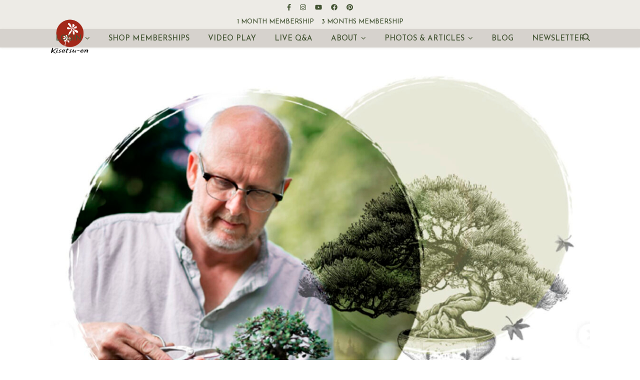

--- FILE ---
content_type: text/html; charset=UTF-8
request_url: https://shohin-europe.com/tag/demonstration/
body_size: 21343
content:
<!DOCTYPE html>
<html lang="en-GB">
<head>
	<meta charset="UTF-8">
	<meta name="viewport" content="width=device-width, initial-scale=1.0, maximum-scale=1.0, user-scalable=no" />

	<title>demonstration &#8211; Kisetsu-en Shohin Bonsai Europe</title>
<meta name='robots' content='max-image-preview:large' />

            <script data-no-defer="1" data-ezscrex="false" data-cfasync="false" data-pagespeed-no-defer data-cookieconsent="ignore">
                var ctPublicFunctions = {"_ajax_nonce":"83e350ea2d","_rest_nonce":"64d42b20e4","_ajax_url":"\/wp-admin\/admin-ajax.php","_rest_url":"https:\/\/shohin-europe.com\/wp-json\/","data__cookies_type":"native","data__ajax_type":"rest","data__bot_detector_enabled":0,"data__frontend_data_log_enabled":1,"cookiePrefix":"","wprocket_detected":false,"host_url":"shohin-europe.com","text__ee_click_to_select":"Click to select the whole data","text__ee_original_email":"The complete one is","text__ee_got_it":"Got it","text__ee_blocked":"Blocked","text__ee_cannot_connect":"Cannot connect","text__ee_cannot_decode":"Can not decode email. Unknown reason","text__ee_email_decoder":"CleanTalk email decoder","text__ee_wait_for_decoding":"The magic is on the way!","text__ee_decoding_process":"Please wait a few seconds while we decode the contact data."}
            </script>
        
            <script data-no-defer="1" data-ezscrex="false" data-cfasync="false" data-pagespeed-no-defer data-cookieconsent="ignore">
                var ctPublic = {"_ajax_nonce":"83e350ea2d","settings__forms__check_internal":"0","settings__forms__check_external":"0","settings__forms__force_protection":0,"settings__forms__search_test":"1","settings__forms__wc_add_to_cart":"0","settings__data__bot_detector_enabled":0,"settings__sfw__anti_crawler":0,"blog_home":"https:\/\/shohin-europe.com\/","pixel__setting":"0","pixel__enabled":false,"pixel__url":null,"data__email_check_before_post":"1","data__email_check_exist_post":0,"data__cookies_type":"native","data__key_is_ok":true,"data__visible_fields_required":true,"wl_brandname":"Anti-Spam by CleanTalk","wl_brandname_short":"CleanTalk","ct_checkjs_key":"094afbd06d97f7c0c56affc84e7b27a80b5c1ac328d177f3fafbd1cff3ee0554","emailEncoderPassKey":"3dbeca302165bd5455ce496b0b34938c","bot_detector_forms_excluded":"W10=","advancedCacheExists":false,"varnishCacheExists":true,"wc_ajax_add_to_cart":true}
            </script>
        <link rel='dns-prefetch' href='//fonts.googleapis.com' />
<link rel="alternate" type="application/rss+xml" title="Kisetsu-en Shohin Bonsai Europe &raquo; Feed" href="https://shohin-europe.com/feed/" />
<link rel="alternate" type="application/rss+xml" title="Kisetsu-en Shohin Bonsai Europe &raquo; Comments Feed" href="https://shohin-europe.com/comments/feed/" />
<link rel="alternate" type="application/rss+xml" title="Kisetsu-en Shohin Bonsai Europe &raquo; demonstration Tag Feed" href="https://shohin-europe.com/tag/demonstration/feed/" />
<style id='wp-img-auto-sizes-contain-inline-css' type='text/css'>
img:is([sizes=auto i],[sizes^="auto," i]){contain-intrinsic-size:3000px 1500px}
/*# sourceURL=wp-img-auto-sizes-contain-inline-css */
</style>
<link rel='stylesheet' id='wc-blocks-integration-css' href='https://shohin-europe.com/wp-content/plugins/woocommerce-subscriptions/vendor/woocommerce/subscriptions-core/build/index.css?ver=6.5.0' type='text/css' media='all' />
<style id='wp-emoji-styles-inline-css' type='text/css'>

	img.wp-smiley, img.emoji {
		display: inline !important;
		border: none !important;
		box-shadow: none !important;
		height: 1em !important;
		width: 1em !important;
		margin: 0 0.07em !important;
		vertical-align: -0.1em !important;
		background: none !important;
		padding: 0 !important;
	}
/*# sourceURL=wp-emoji-styles-inline-css */
</style>
<link rel='stylesheet' id='wp-block-library-css' href='https://shohin-europe.com/wp-includes/css/dist/block-library/style.min.css?ver=25d4f0021c10907ba16fc99702fe6454' type='text/css' media='all' />
<style id='classic-theme-styles-inline-css' type='text/css'>
/*! This file is auto-generated */
.wp-block-button__link{color:#fff;background-color:#32373c;border-radius:9999px;box-shadow:none;text-decoration:none;padding:calc(.667em + 2px) calc(1.333em + 2px);font-size:1.125em}.wp-block-file__button{background:#32373c;color:#fff;text-decoration:none}
/*# sourceURL=/wp-includes/css/classic-themes.min.css */
</style>
<link rel='stylesheet' id='wc-memberships-blocks-css' href='https://shohin-europe.com/wp-content/plugins/woocommerce-memberships/assets/css/blocks/wc-memberships-blocks.min.css?ver=1.24.0' type='text/css' media='all' />
<style id='global-styles-inline-css' type='text/css'>
:root{--wp--preset--aspect-ratio--square: 1;--wp--preset--aspect-ratio--4-3: 4/3;--wp--preset--aspect-ratio--3-4: 3/4;--wp--preset--aspect-ratio--3-2: 3/2;--wp--preset--aspect-ratio--2-3: 2/3;--wp--preset--aspect-ratio--16-9: 16/9;--wp--preset--aspect-ratio--9-16: 9/16;--wp--preset--color--black: #000000;--wp--preset--color--cyan-bluish-gray: #abb8c3;--wp--preset--color--white: #ffffff;--wp--preset--color--pale-pink: #f78da7;--wp--preset--color--vivid-red: #cf2e2e;--wp--preset--color--luminous-vivid-orange: #ff6900;--wp--preset--color--luminous-vivid-amber: #fcb900;--wp--preset--color--light-green-cyan: #7bdcb5;--wp--preset--color--vivid-green-cyan: #00d084;--wp--preset--color--pale-cyan-blue: #8ed1fc;--wp--preset--color--vivid-cyan-blue: #0693e3;--wp--preset--color--vivid-purple: #9b51e0;--wp--preset--gradient--vivid-cyan-blue-to-vivid-purple: linear-gradient(135deg,rgb(6,147,227) 0%,rgb(155,81,224) 100%);--wp--preset--gradient--light-green-cyan-to-vivid-green-cyan: linear-gradient(135deg,rgb(122,220,180) 0%,rgb(0,208,130) 100%);--wp--preset--gradient--luminous-vivid-amber-to-luminous-vivid-orange: linear-gradient(135deg,rgb(252,185,0) 0%,rgb(255,105,0) 100%);--wp--preset--gradient--luminous-vivid-orange-to-vivid-red: linear-gradient(135deg,rgb(255,105,0) 0%,rgb(207,46,46) 100%);--wp--preset--gradient--very-light-gray-to-cyan-bluish-gray: linear-gradient(135deg,rgb(238,238,238) 0%,rgb(169,184,195) 100%);--wp--preset--gradient--cool-to-warm-spectrum: linear-gradient(135deg,rgb(74,234,220) 0%,rgb(151,120,209) 20%,rgb(207,42,186) 40%,rgb(238,44,130) 60%,rgb(251,105,98) 80%,rgb(254,248,76) 100%);--wp--preset--gradient--blush-light-purple: linear-gradient(135deg,rgb(255,206,236) 0%,rgb(152,150,240) 100%);--wp--preset--gradient--blush-bordeaux: linear-gradient(135deg,rgb(254,205,165) 0%,rgb(254,45,45) 50%,rgb(107,0,62) 100%);--wp--preset--gradient--luminous-dusk: linear-gradient(135deg,rgb(255,203,112) 0%,rgb(199,81,192) 50%,rgb(65,88,208) 100%);--wp--preset--gradient--pale-ocean: linear-gradient(135deg,rgb(255,245,203) 0%,rgb(182,227,212) 50%,rgb(51,167,181) 100%);--wp--preset--gradient--electric-grass: linear-gradient(135deg,rgb(202,248,128) 0%,rgb(113,206,126) 100%);--wp--preset--gradient--midnight: linear-gradient(135deg,rgb(2,3,129) 0%,rgb(40,116,252) 100%);--wp--preset--font-size--small: 13px;--wp--preset--font-size--medium: 20px;--wp--preset--font-size--large: 36px;--wp--preset--font-size--x-large: 42px;--wp--preset--spacing--20: 0.44rem;--wp--preset--spacing--30: 0.67rem;--wp--preset--spacing--40: 1rem;--wp--preset--spacing--50: 1.5rem;--wp--preset--spacing--60: 2.25rem;--wp--preset--spacing--70: 3.38rem;--wp--preset--spacing--80: 5.06rem;--wp--preset--shadow--natural: 6px 6px 9px rgba(0, 0, 0, 0.2);--wp--preset--shadow--deep: 12px 12px 50px rgba(0, 0, 0, 0.4);--wp--preset--shadow--sharp: 6px 6px 0px rgba(0, 0, 0, 0.2);--wp--preset--shadow--outlined: 6px 6px 0px -3px rgb(255, 255, 255), 6px 6px rgb(0, 0, 0);--wp--preset--shadow--crisp: 6px 6px 0px rgb(0, 0, 0);}:where(.is-layout-flex){gap: 0.5em;}:where(.is-layout-grid){gap: 0.5em;}body .is-layout-flex{display: flex;}.is-layout-flex{flex-wrap: wrap;align-items: center;}.is-layout-flex > :is(*, div){margin: 0;}body .is-layout-grid{display: grid;}.is-layout-grid > :is(*, div){margin: 0;}:where(.wp-block-columns.is-layout-flex){gap: 2em;}:where(.wp-block-columns.is-layout-grid){gap: 2em;}:where(.wp-block-post-template.is-layout-flex){gap: 1.25em;}:where(.wp-block-post-template.is-layout-grid){gap: 1.25em;}.has-black-color{color: var(--wp--preset--color--black) !important;}.has-cyan-bluish-gray-color{color: var(--wp--preset--color--cyan-bluish-gray) !important;}.has-white-color{color: var(--wp--preset--color--white) !important;}.has-pale-pink-color{color: var(--wp--preset--color--pale-pink) !important;}.has-vivid-red-color{color: var(--wp--preset--color--vivid-red) !important;}.has-luminous-vivid-orange-color{color: var(--wp--preset--color--luminous-vivid-orange) !important;}.has-luminous-vivid-amber-color{color: var(--wp--preset--color--luminous-vivid-amber) !important;}.has-light-green-cyan-color{color: var(--wp--preset--color--light-green-cyan) !important;}.has-vivid-green-cyan-color{color: var(--wp--preset--color--vivid-green-cyan) !important;}.has-pale-cyan-blue-color{color: var(--wp--preset--color--pale-cyan-blue) !important;}.has-vivid-cyan-blue-color{color: var(--wp--preset--color--vivid-cyan-blue) !important;}.has-vivid-purple-color{color: var(--wp--preset--color--vivid-purple) !important;}.has-black-background-color{background-color: var(--wp--preset--color--black) !important;}.has-cyan-bluish-gray-background-color{background-color: var(--wp--preset--color--cyan-bluish-gray) !important;}.has-white-background-color{background-color: var(--wp--preset--color--white) !important;}.has-pale-pink-background-color{background-color: var(--wp--preset--color--pale-pink) !important;}.has-vivid-red-background-color{background-color: var(--wp--preset--color--vivid-red) !important;}.has-luminous-vivid-orange-background-color{background-color: var(--wp--preset--color--luminous-vivid-orange) !important;}.has-luminous-vivid-amber-background-color{background-color: var(--wp--preset--color--luminous-vivid-amber) !important;}.has-light-green-cyan-background-color{background-color: var(--wp--preset--color--light-green-cyan) !important;}.has-vivid-green-cyan-background-color{background-color: var(--wp--preset--color--vivid-green-cyan) !important;}.has-pale-cyan-blue-background-color{background-color: var(--wp--preset--color--pale-cyan-blue) !important;}.has-vivid-cyan-blue-background-color{background-color: var(--wp--preset--color--vivid-cyan-blue) !important;}.has-vivid-purple-background-color{background-color: var(--wp--preset--color--vivid-purple) !important;}.has-black-border-color{border-color: var(--wp--preset--color--black) !important;}.has-cyan-bluish-gray-border-color{border-color: var(--wp--preset--color--cyan-bluish-gray) !important;}.has-white-border-color{border-color: var(--wp--preset--color--white) !important;}.has-pale-pink-border-color{border-color: var(--wp--preset--color--pale-pink) !important;}.has-vivid-red-border-color{border-color: var(--wp--preset--color--vivid-red) !important;}.has-luminous-vivid-orange-border-color{border-color: var(--wp--preset--color--luminous-vivid-orange) !important;}.has-luminous-vivid-amber-border-color{border-color: var(--wp--preset--color--luminous-vivid-amber) !important;}.has-light-green-cyan-border-color{border-color: var(--wp--preset--color--light-green-cyan) !important;}.has-vivid-green-cyan-border-color{border-color: var(--wp--preset--color--vivid-green-cyan) !important;}.has-pale-cyan-blue-border-color{border-color: var(--wp--preset--color--pale-cyan-blue) !important;}.has-vivid-cyan-blue-border-color{border-color: var(--wp--preset--color--vivid-cyan-blue) !important;}.has-vivid-purple-border-color{border-color: var(--wp--preset--color--vivid-purple) !important;}.has-vivid-cyan-blue-to-vivid-purple-gradient-background{background: var(--wp--preset--gradient--vivid-cyan-blue-to-vivid-purple) !important;}.has-light-green-cyan-to-vivid-green-cyan-gradient-background{background: var(--wp--preset--gradient--light-green-cyan-to-vivid-green-cyan) !important;}.has-luminous-vivid-amber-to-luminous-vivid-orange-gradient-background{background: var(--wp--preset--gradient--luminous-vivid-amber-to-luminous-vivid-orange) !important;}.has-luminous-vivid-orange-to-vivid-red-gradient-background{background: var(--wp--preset--gradient--luminous-vivid-orange-to-vivid-red) !important;}.has-very-light-gray-to-cyan-bluish-gray-gradient-background{background: var(--wp--preset--gradient--very-light-gray-to-cyan-bluish-gray) !important;}.has-cool-to-warm-spectrum-gradient-background{background: var(--wp--preset--gradient--cool-to-warm-spectrum) !important;}.has-blush-light-purple-gradient-background{background: var(--wp--preset--gradient--blush-light-purple) !important;}.has-blush-bordeaux-gradient-background{background: var(--wp--preset--gradient--blush-bordeaux) !important;}.has-luminous-dusk-gradient-background{background: var(--wp--preset--gradient--luminous-dusk) !important;}.has-pale-ocean-gradient-background{background: var(--wp--preset--gradient--pale-ocean) !important;}.has-electric-grass-gradient-background{background: var(--wp--preset--gradient--electric-grass) !important;}.has-midnight-gradient-background{background: var(--wp--preset--gradient--midnight) !important;}.has-small-font-size{font-size: var(--wp--preset--font-size--small) !important;}.has-medium-font-size{font-size: var(--wp--preset--font-size--medium) !important;}.has-large-font-size{font-size: var(--wp--preset--font-size--large) !important;}.has-x-large-font-size{font-size: var(--wp--preset--font-size--x-large) !important;}
:where(.wp-block-post-template.is-layout-flex){gap: 1.25em;}:where(.wp-block-post-template.is-layout-grid){gap: 1.25em;}
:where(.wp-block-term-template.is-layout-flex){gap: 1.25em;}:where(.wp-block-term-template.is-layout-grid){gap: 1.25em;}
:where(.wp-block-columns.is-layout-flex){gap: 2em;}:where(.wp-block-columns.is-layout-grid){gap: 2em;}
:root :where(.wp-block-pullquote){font-size: 1.5em;line-height: 1.6;}
/*# sourceURL=global-styles-inline-css */
</style>
<link rel='stylesheet' id='cleantalk-public-css-css' href='https://shohin-europe.com/wp-content/plugins/cleantalk-spam-protect/css/cleantalk-public.min.css?ver=6.70.1_1766149220' type='text/css' media='all' />
<link rel='stylesheet' id='cleantalk-email-decoder-css-css' href='https://shohin-europe.com/wp-content/plugins/cleantalk-spam-protect/css/cleantalk-email-decoder.min.css?ver=6.70.1_1766149220' type='text/css' media='all' />
<link rel='stylesheet' id='countdown-timer-style-css' href='https://shohin-europe.com/wp-content/plugins/countdown-timer-for-elementor/assets/css/countdown-timer-widget.css?ver=25d4f0021c10907ba16fc99702fe6454' type='text/css' media='all' />
<link rel='stylesheet' id='woocommerce-layout-css' href='https://shohin-europe.com/wp-content/plugins/woocommerce/assets/css/woocommerce-layout.css?ver=10.4.3' type='text/css' media='all' />
<link rel='stylesheet' id='woocommerce-smallscreen-css' href='https://shohin-europe.com/wp-content/plugins/woocommerce/assets/css/woocommerce-smallscreen.css?ver=10.4.3' type='text/css' media='only screen and (max-width: 768px)' />
<link rel='stylesheet' id='woocommerce-general-css' href='https://shohin-europe.com/wp-content/plugins/woocommerce/assets/css/woocommerce.css?ver=10.4.3' type='text/css' media='all' />
<style id='woocommerce-inline-inline-css' type='text/css'>
.woocommerce form .form-row .required { visibility: visible; }
/*# sourceURL=woocommerce-inline-inline-css */
</style>
<link rel='stylesheet' id='gateway-css' href='https://shohin-europe.com/wp-content/plugins/woocommerce-paypal-payments/modules/ppcp-button/assets/css/gateway.css?ver=3.3.2' type='text/css' media='all' />
<link rel='stylesheet' id='wc-memberships-frontend-css' href='https://shohin-europe.com/wp-content/plugins/woocommerce-memberships/assets/css/frontend/wc-memberships-frontend.min.css?ver=1.24.0' type='text/css' media='all' />
<link rel='stylesheet' id='ashe-style-css' href='https://shohin-europe.com/wp-content/themes/ashe-pro-premium/style.css?ver=1756665470' type='text/css' media='all' />
<link rel='stylesheet' id='ashe-responsive-css' href='https://shohin-europe.com/wp-content/themes/ashe-pro-premium/assets/css/responsive.css?ver=1756665470' type='text/css' media='all' />
<link rel='stylesheet' id='fontello-css' href='https://shohin-europe.com/wp-content/themes/ashe-pro-premium/assets/css/fontello.css?ver=1756665470' type='text/css' media='all' />
<link rel='stylesheet' id='slick-css' href='https://shohin-europe.com/wp-content/themes/ashe-pro-premium/assets/css/slick.css?ver=1756665470' type='text/css' media='all' />
<link rel='stylesheet' id='scrollbar-css' href='https://shohin-europe.com/wp-content/themes/ashe-pro-premium/assets/css/perfect-scrollbar.css?ver=1756665470' type='text/css' media='all' />
<link rel='stylesheet' id='ashe-woocommerce-css' href='https://shohin-europe.com/wp-content/themes/ashe-pro-premium/assets/css/woocommerce.css?ver=1756665470' type='text/css' media='all' />
<link rel='stylesheet' id='ashe_enqueue_Josefin_Sans-css' href='https://fonts.googleapis.com/css?family=Josefin+Sans%3A100%2C200%2C300%2C400%2C500%2C600%2C700%2C800%2C900&#038;ver=1.0.0' type='text/css' media='all' />
<link rel='stylesheet' id='ashe_enqueue_Montserrat-css' href='https://fonts.googleapis.com/css?family=Montserrat%3A100%2C200%2C300%2C400%2C500%2C600%2C700%2C800%2C900&#038;ver=1.0.0' type='text/css' media='all' />
<link rel='stylesheet' id='ashe_enqueue_Raleway-css' href='https://fonts.googleapis.com/css?family=Raleway%3A100%2C200%2C300%2C400%2C500%2C600%2C700%2C800%2C900&#038;ver=1.0.0' type='text/css' media='all' />
<script type="text/javascript" src="https://shohin-europe.com/wp-includes/js/jquery/jquery.min.js?ver=3.7.1" id="jquery-core-js"></script>
<script type="text/javascript" src="https://shohin-europe.com/wp-includes/js/jquery/jquery-migrate.min.js?ver=3.4.1" id="jquery-migrate-js"></script>
<script type="text/javascript" src="https://shohin-europe.com/wp-content/plugins/cleantalk-spam-protect/js/apbct-public-bundle_gathering.min.js?ver=6.70.1_1766149221" id="apbct-public-bundle_gathering.min-js-js"></script>
<script type="text/javascript" src="https://shohin-europe.com/wp-content/plugins/woocommerce/assets/js/jquery-blockui/jquery.blockUI.min.js?ver=2.7.0-wc.10.4.3" id="wc-jquery-blockui-js" defer="defer" data-wp-strategy="defer"></script>
<script type="text/javascript" id="wc-add-to-cart-js-extra">
/* <![CDATA[ */
var wc_add_to_cart_params = {"ajax_url":"/wp-admin/admin-ajax.php","wc_ajax_url":"/?wc-ajax=%%endpoint%%","i18n_view_cart":"View basket","cart_url":"https://shohin-europe.com/kurv/","is_cart":"","cart_redirect_after_add":"yes"};
//# sourceURL=wc-add-to-cart-js-extra
/* ]]> */
</script>
<script type="text/javascript" src="https://shohin-europe.com/wp-content/plugins/woocommerce/assets/js/frontend/add-to-cart.min.js?ver=10.4.3" id="wc-add-to-cart-js" defer="defer" data-wp-strategy="defer"></script>
<script type="text/javascript" src="https://shohin-europe.com/wp-content/plugins/woocommerce/assets/js/js-cookie/js.cookie.min.js?ver=2.1.4-wc.10.4.3" id="wc-js-cookie-js" defer="defer" data-wp-strategy="defer"></script>
<script type="text/javascript" id="woocommerce-js-extra">
/* <![CDATA[ */
var woocommerce_params = {"ajax_url":"/wp-admin/admin-ajax.php","wc_ajax_url":"/?wc-ajax=%%endpoint%%","i18n_password_show":"Show password","i18n_password_hide":"Hide password"};
//# sourceURL=woocommerce-js-extra
/* ]]> */
</script>
<script type="text/javascript" src="https://shohin-europe.com/wp-content/plugins/woocommerce/assets/js/frontend/woocommerce.min.js?ver=10.4.3" id="woocommerce-js" defer="defer" data-wp-strategy="defer"></script>
<link rel="https://api.w.org/" href="https://shohin-europe.com/wp-json/" /><link rel="alternate" title="JSON" type="application/json" href="https://shohin-europe.com/wp-json/wp/v2/tags/423" /><link rel="EditURI" type="application/rsd+xml" title="RSD" href="https://shohin-europe.com/xmlrpc.php?rsd" />
<style>[class*=" icon-oc-"],[class^=icon-oc-]{speak:none;font-style:normal;font-weight:400;font-variant:normal;text-transform:none;line-height:1;-webkit-font-smoothing:antialiased;-moz-osx-font-smoothing:grayscale}.icon-oc-one-com-white-32px-fill:before{content:"901"}.icon-oc-one-com:before{content:"900"}#one-com-icon,.toplevel_page_onecom-wp .wp-menu-image{speak:none;display:flex;align-items:center;justify-content:center;text-transform:none;line-height:1;-webkit-font-smoothing:antialiased;-moz-osx-font-smoothing:grayscale}.onecom-wp-admin-bar-item>a,.toplevel_page_onecom-wp>.wp-menu-name{font-size:16px;font-weight:400;line-height:1}.toplevel_page_onecom-wp>.wp-menu-name img{width:69px;height:9px;}.wp-submenu-wrap.wp-submenu>.wp-submenu-head>img{width:88px;height:auto}.onecom-wp-admin-bar-item>a img{height:7px!important}.onecom-wp-admin-bar-item>a img,.toplevel_page_onecom-wp>.wp-menu-name img{opacity:.8}.onecom-wp-admin-bar-item.hover>a img,.toplevel_page_onecom-wp.wp-has-current-submenu>.wp-menu-name img,li.opensub>a.toplevel_page_onecom-wp>.wp-menu-name img{opacity:1}#one-com-icon:before,.onecom-wp-admin-bar-item>a:before,.toplevel_page_onecom-wp>.wp-menu-image:before{content:'';position:static!important;background-color:rgba(240,245,250,.4);border-radius:102px;width:18px;height:18px;padding:0!important}.onecom-wp-admin-bar-item>a:before{width:14px;height:14px}.onecom-wp-admin-bar-item.hover>a:before,.toplevel_page_onecom-wp.opensub>a>.wp-menu-image:before,.toplevel_page_onecom-wp.wp-has-current-submenu>.wp-menu-image:before{background-color:#76b82a}.onecom-wp-admin-bar-item>a{display:inline-flex!important;align-items:center;justify-content:center}#one-com-logo-wrapper{font-size:4em}#one-com-icon{vertical-align:middle}.imagify-welcome{display:none !important;}</style><meta property="og:image" content="https://shohin-europe.com/wp-content/uploads/2021/12/LOGO-flower-KISETSUEN-2022.png"/><meta property="og:title" content="Kisetsu-en Shohin Bonsai Europe"/><meta property="og:description" content="Shohin Bonsai School" /><meta property="og:url" content="https://shohin-europe.com/" /><meta property="og:type" content="website"><meta property="og:locale" content="en_gb" /><meta property="og:site_name" content="Kisetsu-en Shohin Bonsai Europe"/><style id="ashe_dynamic_css">body {background-color: #ffffff;}#top-bar,#top-menu .sub-menu {background-color: #edebe6;}#top-bar a {color: #435433;}#top-menu .sub-menu,#top-menu .sub-menu a {border-color: rgba(67,84,51, 0.05);}#top-bar a:hover,#top-bar li.current-menu-item > a,#top-bar li.current-menu-ancestor > a,#top-bar .sub-menu li.current-menu-item > a,#top-bar .sub-menu li.current-menu-ancestor> a {color: #88966f;}.header-logo a,.site-description {color: #111111;}.entry-header {background-color: #ffffff;}#main-nav,#main-menu .sub-menu,#main-nav #s {background-color: #d6d2cd;}#main-nav a,#main-nav .svg-inline--fa,#main-nav #s,.instagram-title h2 {color: #435433;}.main-nav-sidebar span,.mobile-menu-btn span {background-color: #435433;}#main-nav {box-shadow: 0px 1px 5px rgba(67,84,51, 0.1);}#main-menu .sub-menu,#main-menu .sub-menu a {border-color: rgba(67,84,51, 0.05);}#main-nav #s::-webkit-input-placeholder { /* Chrome/Opera/Safari */color: rgba(67,84,51, 0.7);}#main-nav #s::-moz-placeholder { /* Firefox 19+ */color: rgba(67,84,51, 0.7);}#main-nav #s:-ms-input-placeholder { /* IE 10+ */color: rgba(67,84,51, 0.7);}#main-nav #s:-moz-placeholder { /* Firefox 18- */color: rgba(67,84,51, 0.7);}#main-nav a:hover,#main-nav .svg-inline--fa:hover,#main-nav li.current-menu-item > a,#main-nav li.current-menu-ancestor > a,#main-nav .sub-menu li.current-menu-item > a,#main-nav .sub-menu li.current-menu-ancestor> a {color: #ad6229;}.main-nav-sidebar:hover span,.mobile-menu-btn:hover span {background-color: #ad6229;}/* Background */.sidebar-alt,.main-content,.featured-slider-area,#featured-links,.page-content select,.page-content input,.page-content textarea {background-color: #ffffff;}.page-content #featured-links h6,.instagram-title h2 {background-color: rgba(255,255,255, 0.85);}.ashe_promo_box_widget h6 {background-color: #ffffff;}.ashe_promo_box_widget .promo-box:after{border-color: #ffffff;}/* Text */.page-content,.page-content select,.page-content input,.page-content textarea,.page-content .post-author a,.page-content .ashe-widget a,.page-content .comment-author,.page-content #featured-links h6,.ashe_promo_box_widget h6 {color: #464646;}/* Title */.page-content h1,.page-content h2,.page-content h3,.page-content h4,.page-content h5,.page-content h6,.page-content .post-title a,.page-content .author-description h4 a,.page-content .related-posts h4 a,.page-content .blog-pagination .previous-page a,.page-content .blog-pagination .next-page a,blockquote,.page-content .post-share a {color: #030303;}.sidebar-alt-close-btn span {background-color: #030303;}.page-content .post-title a:hover {color: rgba(3,3,3, 0.75);}/* Meta */.page-content .post-date,.page-content .post-comments,.page-content .meta-sep,.page-content .post-author,.page-content [data-layout*="list"] .post-author a,.page-content .related-post-date,.page-content .comment-meta a,.page-content .author-share a,.page-content .post-tags a,.page-content .tagcloud a,.widget_categories li,.widget_archive li,.ashe-subscribe-text p,.rpwwt-post-author,.rpwwt-post-categories,.rpwwt-post-date,.rpwwt-post-comments-number {color: #686868;}.page-content input::-webkit-input-placeholder { /* Chrome/Opera/Safari */color: #686868;}.page-content input::-moz-placeholder { /* Firefox 19+ */color: #686868;}.page-content input:-ms-input-placeholder { /* IE 10+ */color: #686868;}.page-content input:-moz-placeholder { /* Firefox 18- */color: #686868;}/* Accent */.page-content a,.post-categories,#page-wrap .ashe-widget.widget_text a,#page-wrap .ashe-widget.ashe_author_widget a {color: #6ca332;}/* Disable TMP.page-content .elementor a,.page-content .elementor a:hover {color: inherit;}*/.ps-container > .ps-scrollbar-y-rail > .ps-scrollbar-y {background: #6ca332;}.page-content a:hover {color: rgba(108,163,50, 0.8);}blockquote {border-color: #6ca332;}.slide-caption {color: #ffffff;background: #6ca332;}/* Selection */::-moz-selection {color: #ffffff;background: #ca9b52;}::selection {color: #ffffff;background: #ca9b52;}.page-content .wprm-rating-star svg polygon {stroke: #6ca332;}.page-content .wprm-rating-star-full svg polygon,.page-content .wprm-comment-rating svg path,.page-content .comment-form-wprm-rating svg path{fill: #6ca332;}/* Border */.page-content .post-footer,[data-layout*="list"] .blog-grid > li,.page-content .author-description,.page-content .related-posts,.page-content .entry-comments,.page-content .ashe-widget li,.page-content #wp-calendar,.page-content #wp-calendar caption,.page-content #wp-calendar tbody td,.page-content .widget_nav_menu li a,.page-content .widget_pages li a,.page-content .tagcloud a,.page-content select,.page-content input,.page-content textarea,.widget-title h2:before,.widget-title h2:after,.post-tags a,.gallery-caption,.wp-caption-text,table tr,table th,table td,pre,.page-content .wprm-recipe-instruction {border-color: #6b6b6b;}.page-content .wprm-recipe {box-shadow: 0 0 3px 1px #6b6b6b;}hr {background-color: #6b6b6b;}.wprm-recipe-details-container,.wprm-recipe-notes-container p {background-color: rgba(107,107,107, 0.4);}/* Buttons */.widget_search .svg-fa-wrap,.widget_search #searchsubmit,.single-navigation i,.page-content input.submit,.page-content .blog-pagination.numeric a,.page-content .blog-pagination.load-more a,.page-content .mc4wp-form-fields input[type="submit"],.page-content .widget_wysija input[type="submit"],.page-content .post-password-form input[type="submit"],.page-content .wpcf7 [type="submit"],.page-content .wprm-recipe-print,.page-content .wprm-jump-to-recipe-shortcode,.page-content .wprm-print-recipe-shortcode {color: #ffffff;background-color: #adaf6d;}.single-navigation i:hover,.page-content input.submit:hover,.ashe-boxed-style .page-content input.submit:hover,.page-content .blog-pagination.numeric a:hover,.ashe-boxed-style .page-content .blog-pagination.numeric a:hover,.page-content .blog-pagination.numeric span,.page-content .blog-pagination.load-more a:hover,.ashe-boxed-style .page-content .blog-pagination.load-more a:hover,.page-content .mc4wp-form-fields input[type="submit"]:hover,.page-content .widget_wysija input[type="submit"]:hover,.page-content .post-password-form input[type="submit"]:hover,.page-content .wpcf7 [type="submit"]:hover,.page-content .wprm-recipe-print:hover,.page-content .wprm-jump-to-recipe-shortcode:hover,.page-content .wprm-print-recipe-shortcode:hover {color: #ffffff;background-color: #ca9b52;}/* Image Overlay */.image-overlay,#infscr-loading,.page-content h4.image-overlay,.image-overlay a,.post-slider .prev-arrow,.post-slider .next-arrow,.header-slider-prev-arrow,.header-slider-next-arrow,.page-content .image-overlay a,#featured-slider .slick-arrow,#featured-slider .slider-dots,.header-slider-dots {color: #ffffff;}.image-overlay,#infscr-loading,.page-content h4.image-overlay {background-color: rgba(73,73,73, 0.3);}/* Background */#page-footer,#page-footer select,#page-footer input,#page-footer textarea {background-color: #d6d2cd;}/* Text */#page-footer,#page-footer a,#page-footer select,#page-footer input,#page-footer textarea {color: #333333;}/* Title */#page-footer h1,#page-footer h2,#page-footer h3,#page-footer h4,#page-footer h5,#page-footer h6 {color: #111111;}/* Accent */#page-footer a:hover {color: #ca9b52;}/* Border */#page-footer a,#page-footer .ashe-widget li,#page-footer #wp-calendar,#page-footer #wp-calendar caption,#page-footer #wp-calendar th,#page-footer #wp-calendar td,#page-footer .widget_nav_menu li a,#page-footer select,#page-footer input,#page-footer textarea,#page-footer .widget-title h2:before,#page-footer .widget-title h2:after,.footer-widgets,.category-description,.tag-description {border-color: #e0dbdb;}#page-footer hr {background-color: #e0dbdb;}.ashe-preloader-wrap {background-color: #333333;}@media screen and ( max-width: 768px ) {.header-logo .site-title,.header-logo .logo-img {display: none;}.mobile-logo {display: table;}}@media screen and ( max-width: 768px ) {.mini-logo a {max-width: 70px !important;} }@media screen and ( max-width: 768px ) {#featured-links {display: none;}}@media screen and ( max-width: 640px ) {.related-posts {display: none;}}.header-logo a {font-family: 'Josefin Sans';font-size: 115px;line-height: 190px;letter-spacing: 0px;font-weight: 700;}.site-description {font-family: 'Josefin Sans';}.header-logo .site-description {font-size: 18px;}#top-menu li a {font-family: 'Josefin Sans';font-size: 13px;line-height: 29px;letter-spacing: 0px;font-weight: 500;}.top-bar-socials a {font-size: 13px;line-height: 29px;}#top-bar .mobile-menu-btn {line-height: 29px;}#top-menu .sub-menu > li > a {font-size: 11px;line-height: 3.7;letter-spacing: 0px;}@media screen and ( max-width: 979px ) {.top-bar-socials {float: none !important;}.top-bar-socials a {line-height: 40px !important;}}#main-menu li a,.mobile-menu-btn a {font-family: 'Josefin Sans';font-size: 15px;line-height: 35px;letter-spacing: 0px;font-weight: 500;}#mobile-menu li {font-family: 'Josefin Sans';font-size: 15px;line-height: 3.4;letter-spacing: 0px;font-weight: 500;}.main-nav-search,#main-nav #s,.dark-mode-switcher,.main-nav-socials-trigger {font-size: 15px;line-height: 35px;}#main-nav #s {line-height: 36px;}#main-menu li.menu-item-has-children>a:after {font-size: 15px;}#main-nav {min-height:35px;}.main-nav-sidebar,.mini-logo {height:35px;}#main-menu .sub-menu > li > a,#mobile-menu .sub-menu > li {font-size: 12px;line-height: 3.8;letter-spacing: 0px;}.mobile-menu-btn {font-size: 18px;line-height: 35px;}.main-nav-socials a {font-size: 14px;line-height: 35px;}#top-menu li a,#main-menu li a,#mobile-menu li,.mobile-menu-btn a {text-transform: uppercase;}.post-meta,#wp-calendar thead th,#wp-calendar caption,h1,h2,h3,h4,h5,h6,blockquote p,#reply-title,#reply-title a {font-family: 'Montserrat';}/* font size 40px */h1 {font-size: 35px;}/* font size 36px */h2 {font-size: 32px;}/* font size 30px */h3 {font-size: 26px;}/* font size 24px */h4 {font-size: 21px;}/* font size 22px */h5,.page-content .wprm-recipe-name,.page-content .wprm-recipe-header {font-size: 19px;}/* font size 20px */h6 {font-size: 18px;}/* font size 19px */blockquote p {font-size: 17px;}/* font size 18px */.related-posts h4 a {font-size: 16px;}/* font size 16px */.author-description h4,.category-description h4,.tag-description h4,#reply-title,#reply-title a,.comment-title,.widget-title h2,.ashe_author_widget h3 {font-size: 15px;}.post-title,.page-title {line-height: 40px;}/* letter spacing 0.5px */.slider-title,.post-title,.page-title,.related-posts h4 a {letter-spacing: 0.5px;}/* letter spacing 1.5px */.widget-title h2,.author-description h4,.category-description h4,.tag-description h4,.comment-title,#reply-title,#reply-title a,.ashe_author_widget h3 {letter-spacing: 1.5px;}/* letter spacing 2px */.related-posts h3 {letter-spacing: 2px;}/* font weight */h1,h2,h3,h4,h5,h6 {font-weight: 600;}h1,h2,h3,h4,h5,h6 {font-style: normal;}h1,h2,h3,h4,h5,h6 {text-transform: none;}body,.page-404 h2,#featured-links h6,.ashe_promo_box_widget h6,.comment-author,.related-posts h3,.instagram-title h2,input,textarea,select,.no-result-found h1,.ashe-subscribe-text h4,.widget_wysija_cont .updated,.widget_wysija_cont .error,.widget_wysija_cont .xdetailed-errors {font-family: 'Raleway';}body,.page-404 h2,.no-result-found h1 {font-weight: 400;}body,.comment-author {font-size: 18px;}body p,.post-content,.post-content li,.comment-text li {line-height: 27px;}/* letter spacing 0 */body p,.post-content,.comment-author,.widget_recent_comments li,.widget_meta li,.widget_recent_comments li,.widget_pages > ul > li,.widget_archive li,.widget_categories > ul > li,.widget_recent_entries ul li,.widget_nav_menu li,.related-post-date,.post-media .image-overlay a,.post-meta,.rpwwt-post-title {letter-spacing: 0px;}/* letter spacing 0.5 + */.post-author,.post-media .image-overlay span,blockquote p {letter-spacing: 0.5px;}/* letter spacing 1 + */#main-nav #searchform input,#featured-links h6,.ashe_promo_box_widget h6,.instagram-title h2,.ashe-subscribe-text h4,.page-404 p,#wp-calendar caption {letter-spacing: 1px;}/* letter spacing 2 + */.comments-area #submit,.tagcloud a,.mc4wp-form-fields input[type='submit'],.widget_wysija input[type='submit'],.slider-read-more a,.post-categories a,.read-more a,.no-result-found h1,.blog-pagination a,.blog-pagination span {letter-spacing: 2px;}/* font size 18px */.post-media .image-overlay p,.post-media .image-overlay a {font-size: 21px;}/* font size 16px */.ashe_social_widget .social-icons a {font-size: 20px;}/* font size 14px */.post-author,.post-share,.related-posts h3,input,textarea,select,.comment-reply-link,.wp-caption-text,.author-share a,#featured-links h6,.ashe_promo_box_widget h6,#wp-calendar,.instagram-title h2 {font-size: 16px;}/* font size 13px */.slider-categories,.slider-read-more a,.read-more a,.blog-pagination a,.blog-pagination span,.footer-socials a,.rpwwt-post-author,.rpwwt-post-categories,.rpwwt-post-date,.rpwwt-post-comments-number,.copyright-info,.footer-menu-container {font-size: 15px;}/* font size 12px */.post-categories a,.post-tags a,.widget_recent_entries ul li span,#wp-calendar caption,#wp-calendar tfoot #prev a,#wp-calendar tfoot #next a {font-size: 14px;}/* font size 11px */.related-post-date,.comment-meta,.tagcloud a {font-size: 14px !important;}.boxed-wrapper {max-width: 1600px;}.sidebar-alt {max-width: 480px;left: -480px; padding: 85px 35px 0px;}.sidebar-left,.sidebar-right {width: 462px;}[data-layout*="rsidebar"] .main-container,[data-layout*="lsidebar"] .main-container {float: left;width: calc(100% - 462px);width: -webkit-calc(100% - 462px);}[data-layout*="lrsidebar"] .main-container {width: calc(100% - 924px);width: -webkit-calc(100% - 924px);}[data-layout*="fullwidth"] .main-container {width: 100%;}#top-bar > div,#main-nav > div,#featured-links,.main-content,.page-footer-inner,.featured-slider-area.boxed-wrapper {padding-left: 100px;padding-right: 100px;}.entry-header:not(.html-image) {height: 500px;background-size: cover;}.entry-header-slider div {height: 500px;}.entry-header:not(.html-image) {background-position: center center;}.header-logo {padding-top: 30px;}.logo-img {max-width: 50px;}.mini-logo a {max-width: 80px;}.header-logo .site-title,.site-description {display: none;}#main-nav {text-align: center;}.main-nav-icons.main-nav-socials-mobile {left: 100px;}.main-nav-socials-trigger {position: absolute;top: 0px;left: 100px;}.main-nav-sidebar + .main-nav-socials-trigger {left: 130px;}.mini-logo + .main-nav-socials-trigger {right: 130px;left: auto;}.main-nav-sidebar {position: absolute;top: 0px;left: 100px;z-index: 1;}.main-nav-icons {position: absolute;top: 0px;right: 100px;z-index: 2;}.mini-logo {position: absolute;left: auto;top: 0;}.main-nav-sidebar ~ .mini-logo {margin-left: 30px;}#featured-slider.boxed-wrapper {max-width: 1140px;}.slider-item-bg {height: 500px;}#featured-links .featured-link {margin-top: 20px;}#featured-links .featured-link {margin-right: 20px;}#featured-links .featured-link:nth-of-type(3n) {margin-right: 0;}#featured-links .featured-link {width: calc( (100% - 40px) / 3 - 1px);width: -webkit-calc( (100% - 40px) / 3 - 1px);}.featured-link:nth-child(1) .cv-inner {display: none;}.featured-link:nth-child(2) .cv-inner {display: none;}.featured-link:nth-child(3) .cv-inner {display: none;}.featured-link:nth-child(4) .cv-inner {display: none;}.featured-link:nth-child(5) .cv-inner {display: none;}.featured-link:nth-child(6) .cv-inner {display: none;}.blog-grid > li,.main-container .featured-slider-area {margin-bottom: 40px;}[data-layout*="col2"] .blog-grid > li,[data-layout*="col3"] .blog-grid > li,[data-layout*="col4"] .blog-grid > li {display: inline-block;vertical-align: top;margin-right: 52px;}[data-layout*="col2"] .blog-grid > li:nth-of-type(2n+2),[data-layout*="col3"] .blog-grid > li:nth-of-type(3n+3),[data-layout*="col4"] .blog-grid > li:nth-of-type(4n+4) {margin-right: 0;}[data-layout*="col1"] .blog-grid > li {width: 100%;}[data-layout*="col2"] .blog-grid > li {width: calc((100% - 52px ) / 2 - 1px);width: -webkit-calc((100% - 52px ) / 2 - 1px);}[data-layout*="col3"] .blog-grid > li {width: calc((100% - 2 * 52px ) / 3 - 2px);width: -webkit-calc((100% - 2 * 52px ) / 3 - 2px);}[data-layout*="col4"] .blog-grid > li {width: calc((100% - 3 * 52px ) / 4 - 1px);width: -webkit-calc((100% - 3 * 52px ) / 4 - 1px);}[data-layout*="rsidebar"] .sidebar-right {padding-left: 52px;}[data-layout*="lsidebar"] .sidebar-left {padding-right: 52px;}[data-layout*="lrsidebar"] .sidebar-right {padding-left: 52px;}[data-layout*="lrsidebar"] .sidebar-left {padding-right: 52px;}.blog-grid .post-header,.blog-grid .read-more,[data-layout*="list"] .post-share {text-align: center;}p.has-drop-cap:not(:focus)::first-letter {float: left;margin: 0px 12px 0 0;font-family: 'Montserrat';font-size: 80px;line-height: 65px;text-align: center;text-transform: uppercase;color: #030303;}@-moz-document url-prefix() {p.has-drop-cap:not(:focus)::first-letter {margin-top: 10px !important;}}[data-dropcaps*='yes'] .post-content > p:first-of-type:first-letter {float: left;margin: 0px 12px 0 0;font-family: 'Montserrat';font-size: 80px;line-height: 65px;text-align: center;text-transform: uppercase;color: #030303;}@-moz-document url-prefix() {[data-dropcaps*='yes'] .post-content > p:first-of-type:first-letter {margin-top: 10px !important;}}.footer-widgets > .ashe-widget {width: 30%;margin-right: 5%;}.footer-widgets > .ashe-widget:nth-child(3n+3) {margin-right: 0;}.footer-widgets > .ashe-widget:nth-child(3n+4) {clear: both;}.copyright-info {float: right;}.footer-socials {float: left;}.footer-menu-container {float: right;}#footer-menu {float: left;}#footer-menu > li {margin-right: 5px;}.footer-menu-container:after {float: left;margin-right: 5px;}.woocommerce-result-count,.woocommerce-products-header {display: none;}.woocommerce-ordering {margin-top: 0 !important;}.woocommerce div.product .stock,.woocommerce div.product p.price,.woocommerce div.product span.price,.woocommerce ul.products li.product .price,.woocommerce-Reviews .woocommerce-review__author,.woocommerce form .form-row .required,.woocommerce form .form-row.woocommerce-invalid label,.woocommerce .page-content div.product .woocommerce-tabs ul.tabs li a {color: #464646;}.woocommerce a.remove:hover {color: #464646 !important;}.woocommerce a.remove,.woocommerce .product_meta,.page-content .woocommerce-breadcrumb,.page-content .woocommerce-review-link,.page-content .woocommerce-breadcrumb a,.page-content .woocommerce-MyAccount-navigation-link a,.woocommerce .woocommerce-info:before,.woocommerce .page-content .woocommerce-result-count,.woocommerce-page .page-content .woocommerce-result-count,.woocommerce-Reviews .woocommerce-review__published-date,.woocommerce.product_list_widget .quantity,.woocommerce.widget_shopping_cart .quantity,.woocommerce.widget_products .amount,.woocommerce.widget_price_filter .price_slider_amount,.woocommerce.widget_recently_viewed_products .amount,.woocommerce.widget_top_rated_products .amount,.woocommerce.widget_recent_reviews .reviewer {color: #686868;}.woocommerce a.remove {color: #686868 !important;}p.demo_store,.woocommerce-store-notice,.woocommerce span.onsale { background-color: #6ca332;}.woocommerce .star-rating::before,.woocommerce .star-rating span::before,.woocommerce .page-content ul.products li.product .button,.page-content .woocommerce ul.products li.product .button,.page-content .woocommerce-MyAccount-navigation-link.is-active a,.page-content .woocommerce-MyAccount-navigation-link a:hover { color: #6ca332;}.woocommerce form.login,.woocommerce form.register,.woocommerce-account fieldset,.woocommerce form.checkout_coupon,.woocommerce .woocommerce-info,.woocommerce .woocommerce-error,.woocommerce .woocommerce-message,.woocommerce.widget_shopping_cart .total,.woocommerce-Reviews .comment_container,.woocommerce-cart #payment ul.payment_methods,#add_payment_method #payment ul.payment_methods,.woocommerce-checkout #payment ul.payment_methods,.woocommerce div.product .woocommerce-tabs ul.tabs::before,.woocommerce div.product .woocommerce-tabs ul.tabs::after,.woocommerce div.product .woocommerce-tabs ul.tabs li,.woocommerce .woocommerce-MyAccount-navigation-link,.select2-container--default .select2-selection--single {border-color: #6b6b6b;}.woocommerce-cart #payment,#add_payment_method #payment,.woocommerce-checkout #payment,.woocommerce .woocommerce-info,.woocommerce .woocommerce-error,.woocommerce .woocommerce-message,.woocommerce div.product .woocommerce-tabs ul.tabs li {background-color: rgba(107,107,107, 0.3);}.woocommerce-cart #payment div.payment_box::before,#add_payment_method #payment div.payment_box::before,.woocommerce-checkout #payment div.payment_box::before {border-color: rgba(107,107,107, 0.5);}.woocommerce-cart #payment div.payment_box,#add_payment_method #payment div.payment_box,.woocommerce-checkout #payment div.payment_box {background-color: rgba(107,107,107, 0.5);}.page-content .woocommerce input.button,.page-content .woocommerce a.button,.page-content .woocommerce a.button.alt,.page-content .woocommerce button.button.alt,.page-content .woocommerce input.button.alt,.page-content .woocommerce #respond input#submit.alt,.page-content .woocommerce.widget_product_search input[type="submit"],.page-content .woocommerce.widget_price_filter .button,.woocommerce .page-content .woocommerce-message .button,.woocommerce .page-content a.button.alt,.woocommerce .page-content button.button.alt,.woocommerce .page-content #respond input#submit,.woocommerce .page-content .woocommerce-message .button,.woocommerce-page .page-content .woocommerce-message .button {color: #ffffff;background-color: #adaf6d;}.page-content .woocommerce input.button:hover,.page-content .woocommerce a.button:hover,.ashe-boxed-style .page-content .woocommerce a.button:hover,.page-content .woocommerce a.button.alt:hover,.ashe-boxed-style .page-content .woocommerce a.button.alt:hover,.page-content .woocommerce button.button.alt:hover,.page-content .woocommerce input.button.alt:hover,.page-content .woocommerce #respond input#submit.alt:hover,.page-content .woocommerce.widget_price_filter .button:hover,.ashe-boxed-style .page-content .woocommerce.widget_price_filter .button:hover,.woocommerce .page-content .woocommerce-message .button:hover,.woocommerce .page-content a.button.alt:hover,.woocommerce .page-content button.button.alt:hover,.ashe-boxed-style.woocommerce .page-content button.button.alt:hover,.woocommerce .page-content #respond input#submit:hover,.ashe-boxed-style.woocommerce .page-content #respond input#submit:hover,.woocommerce .page-content .woocommerce-message .button:hover,.woocommerce-page .page-content .woocommerce-message .button:hover {color: #ffffff;background-color: #ca9b52;}.woocommerce ul.products li.product .woocommerce-loop-category__title,.woocommerce ul.products li.product .woocommerce-loop-product__title,.woocommerce ul.products li.product h3 {font-size: 20px;}.upsells.products > h2,.crosssells.products > h2,.related.products > h2 {font-family: 'Raleway';font-size: 16px;}/* letter-spacing 2+ */.woocommerce .page-content ul.products li.product .button,.page-content .woocommerce ul.products li.product .button {letter-spacing: 2px;}/* letter-spacing 1.5+ */.woocommerce div.product .woocommerce-tabs .panel > h2,.woocommerce #reviews #comments h2,.woocommerce .cart-collaterals .cross-sells > h2,.woocommerce-page .cart-collaterals .cross-sells > h2,.woocommerce .cart-collaterals .cart_totals > h2,.woocommerce-page .cart-collaterals .cart_totals > h2,.woocommerce-billing-fields > h3,.woocommerce-shipping-fields > h3,#order_review_heading,#customer_login h2,.woocommerce-Address-title h3,.woocommerce-order-details__title,.woocommerce-customer-details h2,.woocommerce-columns--addresses h3,.upsells.products > h2,.crosssells.products > h2,.related.products > h2 {letter-spacing: 1.5px;}/* font-size 16+ */.woocommerce div.product .woocommerce-tabs .panel > h2,.woocommerce #reviews #comments h2,.woocommerce .cart-collaterals .cross-sells > h2,.woocommerce-page .cart-collaterals .cross-sells > h2,.woocommerce .cart-collaterals .cart_totals > h2,.woocommerce-page .cart-collaterals .cart_totals > h2,.woocommerce-billing-fields > h3,.woocommerce-shipping-fields > h3,#order_review_heading,#customer_login h2,.woocommerce-Address-title h3,.woocommerce-order-details__title,.woocommerce-customer-details h2,.woocommerce-columns--addresses h3 {font-size: 20px;}/* Font Size 11px */.woocommerce .page-content ul.products li.product .button,.page-content .woocommerce ul.products li.product .button,.woocommerce-Reviews .woocommerce-review__published-date {font-size: 14px;}.woocommerce-Reviews .woocommerce-review__author {font-size: 18px;}/* Font Size 13px */.woocommerce-result-count,.woocommerce ul.products li.product .price,.woocommerce .product_meta,.woocommerce.widget_shopping_cart .quantity,.woocommerce.product_list_widget .quantity,.woocommerce.widget_products .amount,.woocommerce.widget_price_filter .price_slider_amount,.woocommerce.widget_recently_viewed_products .amount,.woocommerce.widget_top_rated_products .amount,.woocommerce.widget_recent_reviews .reviewer,.woocommerce-Reviews .woocommerce-review__author {font-size: 15px;}.page-content .woocommerce input.button,.page-content .woocommerce a.button,.page-content .woocommerce a.button.alt,.page-content .woocommerce button.button.alt,.page-content .woocommerce input.button.alt,.page-content .woocommerce #respond input#submit.alt,.page-content .woocommerce.widget_price_filter .button,.woocommerce .page-content .woocommerce-message .button,.woocommerce .page-content a.button.alt,.woocommerce .page-content button.button.alt,.woocommerce .page-content #respond input#submit,.woocommerce .page-content .woocommerce-message .button,.woocommerce-page .page-content .woocommerce-message .button,.woocommerce form .form-row .required {font-size: 16px;letter-spacing: 1px;}</style>	<noscript><style>.woocommerce-product-gallery{ opacity: 1 !important; }</style></noscript>
	<meta name="generator" content="Elementor 3.34.2; features: e_font_icon_svg, additional_custom_breakpoints; settings: css_print_method-external, google_font-enabled, font_display-auto">
<style type="text/css">.recentcomments a{display:inline !important;padding:0 !important;margin:0 !important;}</style>			<style>
				.e-con.e-parent:nth-of-type(n+4):not(.e-lazyloaded):not(.e-no-lazyload),
				.e-con.e-parent:nth-of-type(n+4):not(.e-lazyloaded):not(.e-no-lazyload) * {
					background-image: none !important;
				}
				@media screen and (max-height: 1024px) {
					.e-con.e-parent:nth-of-type(n+3):not(.e-lazyloaded):not(.e-no-lazyload),
					.e-con.e-parent:nth-of-type(n+3):not(.e-lazyloaded):not(.e-no-lazyload) * {
						background-image: none !important;
					}
				}
				@media screen and (max-height: 640px) {
					.e-con.e-parent:nth-of-type(n+2):not(.e-lazyloaded):not(.e-no-lazyload),
					.e-con.e-parent:nth-of-type(n+2):not(.e-lazyloaded):not(.e-no-lazyload) * {
						background-image: none !important;
					}
				}
			</style>
			<link rel="icon" href="https://shohin-europe.com/wp-content/uploads/2021/12/cropped-LOGO-flower-KISETSUEN-2022-32x32.png" sizes="32x32" />
<link rel="icon" href="https://shohin-europe.com/wp-content/uploads/2021/12/cropped-LOGO-flower-KISETSUEN-2022-192x192.png" sizes="192x192" />
<link rel="apple-touch-icon" href="https://shohin-europe.com/wp-content/uploads/2021/12/cropped-LOGO-flower-KISETSUEN-2022-180x180.png" />
<meta name="msapplication-TileImage" content="https://shohin-europe.com/wp-content/uploads/2021/12/cropped-LOGO-flower-KISETSUEN-2022-270x270.png" />
		<style type="text/css" id="wp-custom-css">
			.woocommerce-MyAccount-navigation {
display:none;
}

.woocommerce-account .woocommerce-MyAccount-content {
    width: 100%;
}		</style>
		</head>

<body data-rsssl=1 class="archive tag tag-demonstration tag-423 wp-custom-logo wp-embed-responsive wp-theme-ashe-pro-premium theme-ashe-pro-premium woocommerce-no-js elementor-default elementor-kit-42023">

	<!-- Preloader -->
	
	<!-- Page Wrapper -->
	<div id="page-wrap">

		<!-- Boxed Wrapper -->
		<div id="page-header" >

		
<!-- Instagram Widget -->

<div id="top-bar" class="clear-fix">
	<div >
		
		
		<div class="top-bar-socials">

			
			<a href="https://www.facebook.com/kisetsuen" target="_blank" aria-label="facebook-f">
					<i class="fab fa-facebook-f"></i>			</a>
			
			
							<a href="https://www.instagram.com/kisetsuen_mortenalbek/" target="_blank"  aria-label="instagram">
					<i class="fab fa-instagram"></i>				</a>
			
							<a href="https://www.youtube.com/c/ShohinbonsaiEurope" target="_blank"  aria-label="youtube">
					<i class="fab fa-youtube"></i>				</a>
			
							<a href="https://www.facebook.com/morten.albek" target="_blank"  aria-label="facebook">
					<i class="fab fa-facebook"></i>				</a>
			
							<a href="https://www.pinterest.dk/kisetsuen" target="_blank"  aria-label="pinterest">
					<i class="fab fa-pinterest"></i>				</a>
			
			
			
		</div>

	<nav class="top-menu-container"><ul id="top-menu" class=""><li id="menu-item-73018" class="menu-item menu-item-type-custom menu-item-object-custom menu-item-73018"><a href="https://shohin-europe.com/product/membership-1-month/">1 month membership</a></li>
<li id="menu-item-70397" class="menu-item menu-item-type-post_type menu-item-object-product menu-item-70397"><a href="https://shohin-europe.com/product/membership-3-months/">3 months membership</a></li>
</ul></nav>
	</div>
</div><!-- #top-bar -->


<div id="main-nav" class="clear-fix" data-fixed="1" data-close-on-click = "" data-mobile-fixed="">

	<div >

		<!-- Alt Sidebar Icon -->
		
		<!-- Mini Logo -->
				<div class="mini-logo">
			<a href="https://shohin-europe.com/" title="Kisetsu-en Shohin Bonsai Europe" >
				<img src="https://shohin-europe.com/wp-content/uploads/2021/12/LOGO-flower-KISETSUEN-2022.png" width="500" height="500" alt="Kisetsu-en Shohin Bonsai Europe">
			</a>
		</div>
		
		<!-- Social Trigger Icon -->
		
		<!-- Icons -->
		<div class="main-nav-icons">

			
			
						<div class="main-nav-search" aria-label="Search">
				<i class="fa-solid fa-magnifying-glass"></i>
				<i class="fa-solid fa-xmark"></i>
				<form apbct-form-sign="native_search" role="search" method="get" id="searchform" class="clear-fix" action="https://shohin-europe.com/"><input type="search" name="s" id="s" placeholder="Search..." data-placeholder="Type &amp; hit Enter..." value="" /><span class="svg-fa-wrap"><i class="fa-solid fa-magnifying-glass"></i></span><input type="submit" id="searchsubmit" value="st" /><input
                    class="apbct_special_field apbct_email_id__search_form"
                    name="apbct__email_id__search_form"
                    aria-label="apbct__label_id__search_form"
                    type="text" size="30" maxlength="200" autocomplete="off"
                    value=""
                /><input
                   id="apbct_submit_id__search_form" 
                   class="apbct_special_field apbct__email_id__search_form"
                   name="apbct__label_id__search_form"
                   aria-label="apbct_submit_name__search_form"
                   type="submit"
                   size="30"
                   maxlength="200"
                   value="48465"
               /></form>			</div>
					</div>

		<nav class="main-menu-container"><ul id="main-menu" class=""><li id="menu-item-47491" class="menu-item menu-item-type-post_type menu-item-object-page menu-item-has-children menu-item-47491"><a href="https://shohin-europe.com/min-konto/">Login</a>
<ul class="sub-menu">
	<li id="menu-item-50822" class="menu-item menu-item-type-custom menu-item-object-custom menu-item-50822"><a href="https://shohin-europe.com/min-konto/lost-password/">LOST PASSWORD</a></li>
	<li id="menu-item-51875" class="menu-item menu-item-type-custom menu-item-object-custom menu-item-51875"><a href="https://shohin-europe.com/min-konto/payment-methods/">Payment methods</a></li>
	<li id="menu-item-51372" class="menu-item menu-item-type-post_type menu-item-object-page menu-item-51372"><a href="https://shohin-europe.com/learn-with-morten-albek/">About</a></li>
	<li id="menu-item-51876" class="menu-item menu-item-type-custom menu-item-object-custom menu-item-51876"><a href="https://shohin-europe.com/min-konto/edit-account/">Account details</a></li>
	<li id="menu-item-51874" class="menu-item menu-item-type-custom menu-item-object-custom menu-item-51874"><a href="https://shohin-europe.com/min-konto/edit-address/">Addresses</a></li>
	<li id="menu-item-51873" class="menu-item menu-item-type-custom menu-item-object-custom menu-item-51873"><a href="https://shohin-europe.com/min-konto/orders/">Orders</a></li>
</ul>
</li>
<li id="menu-item-71325" class="menu-item menu-item-type-post_type menu-item-object-page menu-item-71325"><a href="https://shohin-europe.com/shop-memberships/">Shop memberships</a></li>
<li id="menu-item-71166" class="menu-item menu-item-type-custom menu-item-object-custom menu-item-71166"><a href="https://shohin-europe.com/bonsai-video-studio-2/bonsai-seasons/">VIDEO PLAY</a></li>
<li id="menu-item-52411" class="menu-item menu-item-type-post_type menu-item-object-page menu-item-52411"><a href="https://shohin-europe.com/live/">LIVE Q&#038;A</a></li>
<li id="menu-item-49764" class="menu-item menu-item-type-post_type menu-item-object-page menu-item-has-children menu-item-49764"><a href="https://shohin-europe.com/learn-with-morten-albek/">About</a>
<ul class="sub-menu">
	<li id="menu-item-70025" class="menu-item menu-item-type-post_type menu-item-object-page menu-item-70025"><a href="https://shohin-europe.com/20-year-anniversary/">20 year anniversary</a></li>
	<li id="menu-item-49767" class="menu-item menu-item-type-post_type menu-item-object-page menu-item-49767"><a href="https://shohin-europe.com/contact/">Contact</a></li>
	<li id="menu-item-71326" class="menu-item menu-item-type-post_type menu-item-object-page menu-item-71326"><a href="https://shohin-europe.com/shop-memberships/">Shop memberships</a></li>
	<li id="menu-item-65049" class="menu-item menu-item-type-post_type menu-item-object-page menu-item-65049"><a href="https://shohin-europe.com/kisetsu-en-t-shirts/">Kisetsu-en t-shirts</a></li>
	<li id="menu-item-65336" class="menu-item menu-item-type-post_type menu-item-object-page menu-item-65336"><a href="https://shohin-europe.com/shohin-through-the-seasons/">Books: Shohin through the seasons</a></li>
	<li id="menu-item-62895" class="menu-item menu-item-type-post_type menu-item-object-page menu-item-62895"><a href="https://shohin-europe.com/bonsai-services/">Services</a></li>
	<li id="menu-item-58833" class="menu-item menu-item-type-custom menu-item-object-custom menu-item-58833"><a href="https://shohin-europe.com/learn-with-morten-albek/bonsai-on-information/">Bonsai ON info</a></li>
	<li id="menu-item-49781" class="menu-item menu-item-type-post_type menu-item-object-page menu-item-49781"><a href="https://shohin-europe.com/shohin-through-the-seasons/">Books</a></li>
	<li id="menu-item-58062" class="menu-item menu-item-type-post_type menu-item-object-page menu-item-58062"><a href="https://shohin-europe.com/cv-morten-albek/">Biography MORTEN ALBEK</a></li>
	<li id="menu-item-49863" class="menu-item menu-item-type-post_type menu-item-object-page menu-item-49863"><a href="https://shohin-europe.com/faq/">FAQ</a></li>
	<li id="menu-item-49765" class="menu-item menu-item-type-post_type menu-item-object-page menu-item-privacy-policy menu-item-49765"><a rel="privacy-policy" href="https://shohin-europe.com/info/data-protection-rules/">Data protection rules</a></li>
	<li id="menu-item-51728" class="menu-item menu-item-type-post_type menu-item-object-page menu-item-51728"><a href="https://shohin-europe.com/thank-you/">Membership conditions and shopping at Kisetsu-en / Shohin Bonsai Europe</a></li>
	<li id="menu-item-62927" class="menu-item menu-item-type-post_type menu-item-object-page menu-item-62927"><a href="https://shohin-europe.com/services-2/">Services pricing</a></li>
</ul>
</li>
<li id="menu-item-49768" class="menu-item menu-item-type-post_type menu-item-object-page menu-item-has-children menu-item-49768"><a href="https://shohin-europe.com/articles/">Photos &#038; articles</a>
<ul class="sub-menu">
	<li id="menu-item-49775" class="menu-item menu-item-type-post_type menu-item-object-page menu-item-has-children menu-item-49775"><a href="https://shohin-europe.com/case-stories/">Articles and Case Studies</a>
	<ul class="sub-menu">
		<li id="menu-item-49776" class="menu-item menu-item-type-post_type menu-item-object-page menu-item-49776"><a href="https://shohin-europe.com/case-stories/case-story-yew/">Case story: Yew</a></li>
		<li id="menu-item-49777" class="menu-item menu-item-type-post_type menu-item-object-page menu-item-49777"><a href="https://shohin-europe.com/case-stories/case-story-shimpaku-mame-bonsai/">Case story: Shimpaku Mame-bonsai</a></li>
		<li id="menu-item-49778" class="menu-item menu-item-type-post_type menu-item-object-page menu-item-49778"><a href="https://shohin-europe.com/case-stories/case-story-japanese-maple/">Case story: Japanese maple</a></li>
		<li id="menu-item-49779" class="menu-item menu-item-type-post_type menu-item-object-post menu-item-49779"><a href="https://shohin-europe.com/2017/11/01/chuhin-crabapple-case-story/">Chuhin crabapple case story</a></li>
	</ul>
</li>
	<li id="menu-item-49769" class="menu-item menu-item-type-post_type menu-item-object-page menu-item-has-children menu-item-49769"><a href="https://shohin-europe.com/photos/">Photos</a>
	<ul class="sub-menu">
		<li id="menu-item-62459" class="menu-item menu-item-type-post_type menu-item-object-page menu-item-62459"><a href="https://shohin-europe.com/photos/">Photo bonsai travelogue</a></li>
		<li id="menu-item-60654" class="menu-item menu-item-type-post_type menu-item-object-page menu-item-60654"><a href="https://shohin-europe.com/shohin-bonsai-gallery-morten-albek/">Gallery Morten Albek</a></li>
	</ul>
</li>
</ul>
</li>
<li id="menu-item-49752" class="menu-item menu-item-type-post_type menu-item-object-page current_page_parent menu-item-49752"><a href="https://shohin-europe.com/blog/">Blog</a></li>
<li id="menu-item-70635" class="menu-item menu-item-type-post_type menu-item-object-page menu-item-70635"><a href="https://shohin-europe.com/newsletter/">Newsletter</a></li>
</ul></nav>
		<!-- Mobile Menu Button -->
		<span class="mobile-menu-btn" aria-label="Mobile Menu">
			<div>
			<a>Menu</a>			</div>
		</span>

	</div>

	<nav class="mobile-menu-container"><ul id="mobile-menu" class=""><li class="menu-item menu-item-type-post_type menu-item-object-page menu-item-has-children menu-item-47491"><a href="https://shohin-europe.com/min-konto/">Login</a>
<ul class="sub-menu">
	<li class="menu-item menu-item-type-custom menu-item-object-custom menu-item-50822"><a href="https://shohin-europe.com/min-konto/lost-password/">LOST PASSWORD</a></li>
	<li class="menu-item menu-item-type-custom menu-item-object-custom menu-item-51875"><a href="https://shohin-europe.com/min-konto/payment-methods/">Payment methods</a></li>
	<li class="menu-item menu-item-type-post_type menu-item-object-page menu-item-51372"><a href="https://shohin-europe.com/learn-with-morten-albek/">About</a></li>
	<li class="menu-item menu-item-type-custom menu-item-object-custom menu-item-51876"><a href="https://shohin-europe.com/min-konto/edit-account/">Account details</a></li>
	<li class="menu-item menu-item-type-custom menu-item-object-custom menu-item-51874"><a href="https://shohin-europe.com/min-konto/edit-address/">Addresses</a></li>
	<li class="menu-item menu-item-type-custom menu-item-object-custom menu-item-51873"><a href="https://shohin-europe.com/min-konto/orders/">Orders</a></li>
</ul>
</li>
<li class="menu-item menu-item-type-post_type menu-item-object-page menu-item-71325"><a href="https://shohin-europe.com/shop-memberships/">Shop memberships</a></li>
<li class="menu-item menu-item-type-custom menu-item-object-custom menu-item-71166"><a href="https://shohin-europe.com/bonsai-video-studio-2/bonsai-seasons/">VIDEO PLAY</a></li>
<li class="menu-item menu-item-type-post_type menu-item-object-page menu-item-52411"><a href="https://shohin-europe.com/live/">LIVE Q&#038;A</a></li>
<li class="menu-item menu-item-type-post_type menu-item-object-page menu-item-has-children menu-item-49764"><a href="https://shohin-europe.com/learn-with-morten-albek/">About</a>
<ul class="sub-menu">
	<li class="menu-item menu-item-type-post_type menu-item-object-page menu-item-70025"><a href="https://shohin-europe.com/20-year-anniversary/">20 year anniversary</a></li>
	<li class="menu-item menu-item-type-post_type menu-item-object-page menu-item-49767"><a href="https://shohin-europe.com/contact/">Contact</a></li>
	<li class="menu-item menu-item-type-post_type menu-item-object-page menu-item-71326"><a href="https://shohin-europe.com/shop-memberships/">Shop memberships</a></li>
	<li class="menu-item menu-item-type-post_type menu-item-object-page menu-item-65049"><a href="https://shohin-europe.com/kisetsu-en-t-shirts/">Kisetsu-en t-shirts</a></li>
	<li class="menu-item menu-item-type-post_type menu-item-object-page menu-item-65336"><a href="https://shohin-europe.com/shohin-through-the-seasons/">Books: Shohin through the seasons</a></li>
	<li class="menu-item menu-item-type-post_type menu-item-object-page menu-item-62895"><a href="https://shohin-europe.com/bonsai-services/">Services</a></li>
	<li class="menu-item menu-item-type-custom menu-item-object-custom menu-item-58833"><a href="https://shohin-europe.com/learn-with-morten-albek/bonsai-on-information/">Bonsai ON info</a></li>
	<li class="menu-item menu-item-type-post_type menu-item-object-page menu-item-49781"><a href="https://shohin-europe.com/shohin-through-the-seasons/">Books</a></li>
	<li class="menu-item menu-item-type-post_type menu-item-object-page menu-item-58062"><a href="https://shohin-europe.com/cv-morten-albek/">Biography MORTEN ALBEK</a></li>
	<li class="menu-item menu-item-type-post_type menu-item-object-page menu-item-49863"><a href="https://shohin-europe.com/faq/">FAQ</a></li>
	<li class="menu-item menu-item-type-post_type menu-item-object-page menu-item-privacy-policy menu-item-49765"><a rel="privacy-policy" href="https://shohin-europe.com/info/data-protection-rules/">Data protection rules</a></li>
	<li class="menu-item menu-item-type-post_type menu-item-object-page menu-item-51728"><a href="https://shohin-europe.com/thank-you/">Membership conditions and shopping at Kisetsu-en / Shohin Bonsai Europe</a></li>
	<li class="menu-item menu-item-type-post_type menu-item-object-page menu-item-62927"><a href="https://shohin-europe.com/services-2/">Services pricing</a></li>
</ul>
</li>
<li class="menu-item menu-item-type-post_type menu-item-object-page menu-item-has-children menu-item-49768"><a href="https://shohin-europe.com/articles/">Photos &#038; articles</a>
<ul class="sub-menu">
	<li class="menu-item menu-item-type-post_type menu-item-object-page menu-item-has-children menu-item-49775"><a href="https://shohin-europe.com/case-stories/">Articles and Case Studies</a>
	<ul class="sub-menu">
		<li class="menu-item menu-item-type-post_type menu-item-object-page menu-item-49776"><a href="https://shohin-europe.com/case-stories/case-story-yew/">Case story: Yew</a></li>
		<li class="menu-item menu-item-type-post_type menu-item-object-page menu-item-49777"><a href="https://shohin-europe.com/case-stories/case-story-shimpaku-mame-bonsai/">Case story: Shimpaku Mame-bonsai</a></li>
		<li class="menu-item menu-item-type-post_type menu-item-object-page menu-item-49778"><a href="https://shohin-europe.com/case-stories/case-story-japanese-maple/">Case story: Japanese maple</a></li>
		<li class="menu-item menu-item-type-post_type menu-item-object-post menu-item-49779"><a href="https://shohin-europe.com/2017/11/01/chuhin-crabapple-case-story/">Chuhin crabapple case story</a></li>
	</ul>
</li>
	<li class="menu-item menu-item-type-post_type menu-item-object-page menu-item-has-children menu-item-49769"><a href="https://shohin-europe.com/photos/">Photos</a>
	<ul class="sub-menu">
		<li class="menu-item menu-item-type-post_type menu-item-object-page menu-item-62459"><a href="https://shohin-europe.com/photos/">Photo bonsai travelogue</a></li>
		<li class="menu-item menu-item-type-post_type menu-item-object-page menu-item-60654"><a href="https://shohin-europe.com/shohin-bonsai-gallery-morten-albek/">Gallery Morten Albek</a></li>
	</ul>
</li>
</ul>
</li>
<li class="menu-item menu-item-type-post_type menu-item-object-page current_page_parent menu-item-49752"><a href="https://shohin-europe.com/blog/">Blog</a></li>
<li class="menu-item menu-item-type-post_type menu-item-object-page menu-item-70635"><a href="https://shohin-europe.com/newsletter/">Newsletter</a></li>
 </ul></nav>	
</div><!-- #main-nav -->

		</div><!-- .boxed-wrapper -->

		<!-- Page Content -->
		<div class="page-content">

			
<div class="main-content clear-fix" data-layout="col1-fullwidth" data-sidebar-sticky="1" data-sidebar-width="410">
	
	
	<div class="main-container">
				<ul class="blog-grid">

		<li>
<article id="post-70129" class="blog-post clear-fix post-70129 post type-post status-publish format-image has-post-thumbnail hentry category-blog-postings category-bonsai-2 category-shohin-bonsai category-workshops tag-afterdark tag-australia tag-bonsai tag-canberrta tag-demonstration tag-exhibition tag-reshaped tag-shohin tag-shohinbonsai tag-workshop post_format-post-format-image">

		<div class="post-media">
		<a href="https://shohin-europe.com/2024/04/07/bonsai-australia-coming-up/" target="_self"></a><img width="1140" height="817" src="https://shohin-europe.com/wp-content/uploads/2024/04/reshaped2024-mortenalbek-1140x817.jpg" class="attachment-ashe-full-thumbnail size-ashe-full-thumbnail wp-post-image" alt="" decoding="async" srcset="https://shohin-europe.com/wp-content/uploads/2024/04/reshaped2024-mortenalbek-1140x817.jpg 1140w, https://shohin-europe.com/wp-content/uploads/2024/04/reshaped2024-mortenalbek-600x430.jpg 600w, https://shohin-europe.com/wp-content/uploads/2024/04/reshaped2024-mortenalbek-800x573.jpg 800w, https://shohin-europe.com/wp-content/uploads/2024/04/reshaped2024-mortenalbek-1116x800.jpg 1116w, https://shohin-europe.com/wp-content/uploads/2024/04/reshaped2024-mortenalbek-200x143.jpg 200w, https://shohin-europe.com/wp-content/uploads/2024/04/reshaped2024-mortenalbek-768x551.jpg 768w, https://shohin-europe.com/wp-content/uploads/2024/04/reshaped2024-mortenalbek-1536x1101.jpg 1536w, https://shohin-europe.com/wp-content/uploads/2024/04/reshaped2024-mortenalbek.jpg 2048w" sizes="(max-width: 1140px) 100vw, 1140px" />	</div>
	
	<header class="post-header">

 		
				<h2 class="post-title">
			<a href="https://shohin-europe.com/2024/04/07/bonsai-australia-coming-up/" target="_self">Bonsai Australia coming up</a>
		</h2>
		
				<div class="post-meta clear-fix">
						<span class="post-date">7. April 2024</span>
			
			<span class="meta-sep">/</span>

			<a href="https://shohin-europe.com/2024/04/07/bonsai-australia-coming-up/#respond" class="post-comments" >No Comments</a>		</div>
				
	</header>

	
	
	<div class="post-content">
		<p>Tomorrow I leave for Australia to join up with Marija Hajdic when we arrive down under. This year the Bonsai Reshaped event is held over 4 days April 11-14. Demonstrations workshops and lots of social connections are part of this big Australian event. Because I&hellip;</p>	</div>

	
	<div class="read-more">
		<a href="https://shohin-europe.com/2024/04/07/bonsai-australia-coming-up/" target="_self">Read More</a>
	</div>
	
		<footer class="post-footer">

		
			
	      <div class="post-share">

		    		    <a class="facebook-share" target="_blank" href="https://www.facebook.com/sharer/sharer.php?u=https://shohin-europe.com/2024/04/07/bonsai-australia-coming-up/">
			<i class="fab fa-facebook-f"></i>
		</a>
		
				<a class="twitter-share" target="_blank" href="https://twitter.com/intent/tweet?url=https://shohin-europe.com/2024/04/07/bonsai-australia-coming-up/">
			<i class="fab fa-x-twitter"></i>
		</a>
		
				<a class="pinterest-share" target="_blank" href="https://pinterest.com/pin/create/button/?url=https://shohin-europe.com/2024/04/07/bonsai-australia-coming-up/&#038;media=https://shohin-europe.com/wp-content/uploads/2024/04/reshaped2024-mortenalbek.jpg&#038;description=Bonsai%20Australia%20coming%20up">
			<i class="fab fa-pinterest"></i>
		</a>
		
				<a class="whatsapp-share" target="_blank" href="https://api.whatsapp.com/send?text=*Bonsai%20Australia%20coming%20up*nTomorrow%20I%20leave%20for%20Australia%20to%20join%20up%20with%20Marija%20Hajdic%20when%20we%20arrive%20down%20under.%20This%20year%20the%20Bonsai%20Reshaped%20event%20is%20held%20over%204%20days%20April%2011-14.%20Demonstrations%20workshops%20and%20lots%20of%20social%20connections%20are%20part%20of%20this%20big%20Australian%20event.%20Because%20I%20am%20away%20the%20weekly%20updates%20will%20be%20different%20this%20week.%20Instead%20of%20a%20weekly%20video%20published%20on%20Thursdays%20as%20usual,%20I%20will%20post%20various%20stuff%20from%20the%20event%20here%20on%20the%20blog%20and%20social%20media.%20Selected%20members-only%20content%20on%20top%20of%20that.%20So%20stay%20tuned.%20Don&#8217;t%20worry%20about%20my%20bonsai%20collection%20meanwhile.%20It&#8217;s%20taken%20very%20good%20care%20of%20by%20my%20wife%20as%20usual%20when%20I%20am%20away.%20If%20you%20are%20around%20the%20event%20be%20sure%20to%20come%20and%20say%20hello%20and%20have%20a%20bonsai%20talk.%20Join%20a%20workshop%20and%20demonstration.%20We%20will%20do%20our%20best%20to%20make%20this%20event%20memorable.%20The%20Arboretum%20writes:%20&#8220;Delve%20into%20this%20year&#8217;s%20theme%20of%20&#8216;Big%20&#038;%20Small&#8217;%20through%20our%20exciting%20series%20of%20events.%20Whether%20you&#8217;re%20an%20established%20bonsai%20artist,%20or%20just%20starting%20out,%20there%20will%20be%20no%20shortage%20of%20inspiration,%20new%20skills%20and%20tips%20to%20learn%20through%20workshops%20and%20the%20exciting%20Bonsai%20After%20Dark%20experience.%20This%20year%20we%20welcome%20internationally%20recognised%20artists%20Marija%20Hajdic%20from%20Croatia%20and%20Morten%20Albek%20from%20Denmark,%20to%20share%20their%20expertise,%20influences,%20experiences%20and%20enthusiasm%20through%20workshops%20and%20live%20demonstrations.%20Both%20professional%20artists%20carry%20the%20legacy%20of%20the%20bonsai%20masters%20into%20the%20future%20whilst%20developing%20and%20exploring%20the%20boundaries%20of%20the%20art%20form.%20Bonsai%20Reshaped%20offers%20the%20opportunity%20to%20connect%20with%20these%20international%20artists%20through%20their%20engaging%20live%20demonstrations%20and%20workshops.%20Bonsai%20Reshaped%20is%20held%20at%20the%20National%20Arboretum%20Canberra,%20home%20to%20the%20National%20Bonsai%20and%20Penjing%20Collection%20of%20Australia%20(NBPCA).%20This%20event%20is%20made%20possible%20by%20the%20assistance%20of%20the%20Bonsai%20Trust%20Fund.&#8221;nhttps://shohin-europe.com/2024/04/07/bonsai-australia-coming-up/">
			<i class="fa-brands fa-square-whatsapp"></i>
		</a>										
		
				<a class="linkedin-share" target="_blank" href="http://www.linkedin.com/shareArticle?url=https://shohin-europe.com/2024/04/07/bonsai-australia-coming-up/&#038;title=Bonsai%20Australia%20coming%20up">
			<i class="fab fa-linkedin-in"></i>
		</a>
		
				<a class="tumblr-share" target="_blank" href="http://www.tumblr.com/share/link?url=https%3A%2F%2Fshohin-europe.com%2F2024%2F04%2F07%2Fbonsai-australia-coming-up%2F&#038;name=Bonsai+Australia+coming+up&#038;description=Tomorrow+I+leave+for+Australia+to+join+up+with+Marija+Hajdic+when+we+arrive+down+under.+This+year+the+Bonsai+Reshaped+event+is+held+over+4+days+April+11-14.+Demonstrations+workshops+and+lots+of+social+connections+are+part+of+this+big+Australian+event.+Because+I+am+away+the+weekly+updates%26hellip%3B">
			<i class="fab fa-tumblr"></i>
		</a>
		
				<a class="reddit-share" target="_blank" href="http://reddit.com/submit?url=https://shohin-europe.com/2024/04/07/bonsai-australia-coming-up/&#038;title=Bonsai%20Australia%20coming%20up">
			<i class="fab fa-reddit"></i>
		</a>
		
	</div>
	
	</footer>
	
	<!-- Related Posts -->
	
</article></li><li>
<article id="post-33274" class="blog-post clear-fix post-33274 post type-post status-publish format-image has-post-thumbnail hentry category-blog-postings category-bonsai-2 category-bonsai-video category-demonstration tag-albek tag-bonsai tag-china tag-demo tag-demonstration tag-jue tag-morten post_format-post-format-image">

		<div class="post-media">
		<a href="https://shohin-europe.com/2018/01/31/bonsai-demonstration-photos-china/" target="_self"></a><img width="960" height="752" src="https://shohin-europe.com/wp-content/uploads/2018/01/27540038_1950057381924657_5530777653180814837_n.jpg" class="attachment-ashe-full-thumbnail size-ashe-full-thumbnail wp-post-image" alt="" decoding="async" srcset="https://shohin-europe.com/wp-content/uploads/2018/01/27540038_1950057381924657_5530777653180814837_n.jpg 960w, https://shohin-europe.com/wp-content/uploads/2018/01/27540038_1950057381924657_5530777653180814837_n-600x470.jpg 600w, https://shohin-europe.com/wp-content/uploads/2018/01/27540038_1950057381924657_5530777653180814837_n-766x600.jpg 766w, https://shohin-europe.com/wp-content/uploads/2018/01/27540038_1950057381924657_5530777653180814837_n-768x602.jpg 768w, https://shohin-europe.com/wp-content/uploads/2018/01/27540038_1950057381924657_5530777653180814837_n-894x700.jpg 894w, https://shohin-europe.com/wp-content/uploads/2018/01/27540038_1950057381924657_5530777653180814837_n-350x274.jpg 350w, https://shohin-europe.com/wp-content/uploads/2018/01/27540038_1950057381924657_5530777653180814837_n-550x431.jpg 550w" sizes="(max-width: 960px) 100vw, 960px" />	</div>
	
	<header class="post-header">

 		
				<h2 class="post-title">
			<a href="https://shohin-europe.com/2018/01/31/bonsai-demonstration-photos-china/" target="_self">Bonsai demonstration photos China</a>
		</h2>
		
				<div class="post-meta clear-fix">
						<span class="post-date">31. January 2018</span>
			
			<span class="meta-sep">/</span>

			<a href="https://shohin-europe.com/2018/01/31/bonsai-demonstration-photos-china/#respond" class="post-comments" >No Comments</a>		</div>
				
	</header>

	
	
	<div class="post-content">
		<p>Official bonsai demo photographs The official bonsai demonstration photos from China Jue 2017 are released. As followers of the blog knows I went to China in December to perform a demo on a larger tree than I usually work on 🙂 Though I have a&hellip;</p>	</div>

	
	<div class="read-more">
		<a href="https://shohin-europe.com/2018/01/31/bonsai-demonstration-photos-china/" target="_self">Read More</a>
	</div>
	
		<footer class="post-footer">

		
			
	      <div class="post-share">

		    		    <a class="facebook-share" target="_blank" href="https://www.facebook.com/sharer/sharer.php?u=https://shohin-europe.com/2018/01/31/bonsai-demonstration-photos-china/">
			<i class="fab fa-facebook-f"></i>
		</a>
		
				<a class="twitter-share" target="_blank" href="https://twitter.com/intent/tweet?url=https://shohin-europe.com/2018/01/31/bonsai-demonstration-photos-china/">
			<i class="fab fa-x-twitter"></i>
		</a>
		
				<a class="pinterest-share" target="_blank" href="https://pinterest.com/pin/create/button/?url=https://shohin-europe.com/2018/01/31/bonsai-demonstration-photos-china/&#038;media=https://shohin-europe.com/wp-content/uploads/2018/01/27540038_1950057381924657_5530777653180814837_n.jpg&#038;description=Bonsai%20demonstration%20photos%20China">
			<i class="fab fa-pinterest"></i>
		</a>
		
				<a class="whatsapp-share" target="_blank" href="https://api.whatsapp.com/send?text=*Bonsai%20demonstration%20photos%20China*nOfficial%20bonsai%20demo%20photographs%20The%20official%20bonsai%20demonstration%20photos%20from%20China%20Jue%202017%20are%20released.%20As%20followers%20of%20the%20blog%20knows%20I%20went%20to%20China%20in%20December%20to%20perform%20a%20demo%20on%20a%20larger%20tree%20than%20I%20usually%20work%20on%20🙂%20Though%20I%20have%20a%20variety%20of%20bonsai%20in%20my%20garden,%20the%20majority%20is%20small%20Shohin%20and%20medium-sized%20trees.%20A%20big%20Juniper%20procumbens%20&#8211;%20and%20a%20very%20challenging%20material%20&#8211;%20was%20presented%20at%20the%20China%20Jue%20and%20Black%20Scissors%20Community%20event.%20After%20analyzing%20it%20for%20a%20few%20minutes%20I%20decided%20what%20way%20I%20had%20to%20go%20with%20this%20tree.%20The%20result%20was%20a%20natural%20appearance%20much%20appreciated%20by%20Kunio%20Kobayashi%20that%20I%20was%20working%20next%20to.%20Below%20a%20small%20gallery%20with%20the%20official%20photos.%20Click%20photos%20for%20larger%20images.%20&nbsp;nhttps://shohin-europe.com/2018/01/31/bonsai-demonstration-photos-china/">
			<i class="fa-brands fa-square-whatsapp"></i>
		</a>										
		
				<a class="linkedin-share" target="_blank" href="http://www.linkedin.com/shareArticle?url=https://shohin-europe.com/2018/01/31/bonsai-demonstration-photos-china/&#038;title=Bonsai%20demonstration%20photos%20China">
			<i class="fab fa-linkedin-in"></i>
		</a>
		
				<a class="tumblr-share" target="_blank" href="http://www.tumblr.com/share/link?url=https%3A%2F%2Fshohin-europe.com%2F2018%2F01%2F31%2Fbonsai-demonstration-photos-china%2F&#038;name=Bonsai+demonstration+photos+China&#038;description=Official+bonsai+demo+photographs+The+official+bonsai+demonstration+photos+from+China+Jue+2017+are+released.+As+followers+of+the+blog+knows+I+went+to+China+in+December+to+perform+a+demo+on+a+larger+tree+than+I+usually+work+on+%F0%9F%99%82+Though+I+have+a+variety+of+bonsai+in+my%26hellip%3B">
			<i class="fab fa-tumblr"></i>
		</a>
		
				<a class="reddit-share" target="_blank" href="http://reddit.com/submit?url=https://shohin-europe.com/2018/01/31/bonsai-demonstration-photos-china/&#038;title=Bonsai%20demonstration%20photos%20China">
			<i class="fab fa-reddit"></i>
		</a>
		
	</div>
	
	</footer>
	
	<!-- Related Posts -->
	
</article></li>
		</ul>

		
	</div><!-- .main-container -->

	
</div>

		</div><!-- .page-content -->

		<!-- Page Footer -->
		<footer id="page-footer" class="boxed-wrapper clear-fix">
			
			<!-- Scroll Top Button -->
						<span class="scrolltop icon-angle-up"></span>
			
			<!-- Instagram Widget -->
			<div class="footer-instagram-widget">
	</div>
			<div class="page-footer-inner ">

			<!-- Footer Widgets -->
			
			<div class="footer-copyright">
								
				<div class="copyright-info">Kisetsu-en by Morten Albek. Shohin Bonsai Europe. 2026 &copy;</div>	
				
				<nav class="footer-menu-container"><ul id="footer-menu" class=""><li class="menu-item menu-item-type-post_type menu-item-object-page menu-item-47491"><a href="https://shohin-europe.com/min-konto/">Login</a></li>
<li class="menu-item menu-item-type-post_type menu-item-object-page menu-item-71325"><a href="https://shohin-europe.com/shop-memberships/">Shop memberships</a></li>
<li class="menu-item menu-item-type-custom menu-item-object-custom menu-item-71166"><a href="https://shohin-europe.com/bonsai-video-studio-2/bonsai-seasons/">VIDEO PLAY</a></li>
<li class="menu-item menu-item-type-post_type menu-item-object-page menu-item-52411"><a href="https://shohin-europe.com/live/">LIVE Q&#038;A</a></li>
<li class="menu-item menu-item-type-post_type menu-item-object-page menu-item-49764"><a href="https://shohin-europe.com/learn-with-morten-albek/">About</a></li>
<li class="menu-item menu-item-type-post_type menu-item-object-page menu-item-49768"><a href="https://shohin-europe.com/articles/">Photos &#038; articles</a></li>
<li class="menu-item menu-item-type-post_type menu-item-object-page current_page_parent menu-item-49752"><a href="https://shohin-europe.com/blog/">Blog</a></li>
<li class="menu-item menu-item-type-post_type menu-item-object-page menu-item-70635"><a href="https://shohin-europe.com/newsletter/">Newsletter</a></li>
</ul></nav>
		<div class="footer-socials">

			
			<a href="https://www.facebook.com/kisetsuen" target="_blank" aria-label="facebook-f">
					<i class="fab fa-facebook-f"></i>			</a>
			
			
							<a href="https://www.instagram.com/kisetsuen_mortenalbek/" target="_blank"  aria-label="instagram">
					<i class="fab fa-instagram"></i>				</a>
			
							<a href="https://www.youtube.com/c/ShohinbonsaiEurope" target="_blank"  aria-label="youtube">
					<i class="fab fa-youtube"></i>				</a>
			
							<a href="https://www.facebook.com/morten.albek" target="_blank"  aria-label="facebook">
					<i class="fab fa-facebook"></i>				</a>
			
							<a href="https://www.pinterest.dk/kisetsuen" target="_blank"  aria-label="pinterest">
					<i class="fab fa-pinterest"></i>				</a>
			
			
			
		</div>

				</div>

			</div><!-- .boxed-wrapper -->

		</footer><!-- #page-footer -->

	</div><!-- #page-wrap -->

<script>				
                    document.addEventListener('DOMContentLoaded', function () {
                        setTimeout(function(){
                            if( document.querySelectorAll('[name^=ct_checkjs]').length > 0 ) {
                                if (typeof apbct_public_sendREST === 'function' && typeof apbct_js_keys__set_input_value === 'function') {
                                    apbct_public_sendREST(
                                    'js_keys__get',
                                    { callback: apbct_js_keys__set_input_value })
                                }
                            }
                        },0)					    
                    })				
                </script><script type="speculationrules">
{"prefetch":[{"source":"document","where":{"and":[{"href_matches":"/*"},{"not":{"href_matches":["/wp-*.php","/wp-admin/*","/wp-content/uploads/*","/wp-content/*","/wp-content/plugins/*","/wp-content/themes/ashe-pro-premium/*","/*\\?(.+)"]}},{"not":{"selector_matches":"a[rel~=\"nofollow\"]"}},{"not":{"selector_matches":".no-prefetch, .no-prefetch a"}}]},"eagerness":"conservative"}]}
</script>

			<script>
				const lazyloadRunObserver = () => {
					const lazyloadBackgrounds = document.querySelectorAll( `.e-con.e-parent:not(.e-lazyloaded)` );
					const lazyloadBackgroundObserver = new IntersectionObserver( ( entries ) => {
						entries.forEach( ( entry ) => {
							if ( entry.isIntersecting ) {
								let lazyloadBackground = entry.target;
								if( lazyloadBackground ) {
									lazyloadBackground.classList.add( 'e-lazyloaded' );
								}
								lazyloadBackgroundObserver.unobserve( entry.target );
							}
						});
					}, { rootMargin: '200px 0px 200px 0px' } );
					lazyloadBackgrounds.forEach( ( lazyloadBackground ) => {
						lazyloadBackgroundObserver.observe( lazyloadBackground );
					} );
				};
				const events = [
					'DOMContentLoaded',
					'elementor/lazyload/observe',
				];
				events.forEach( ( event ) => {
					document.addEventListener( event, lazyloadRunObserver );
				} );
			</script>
				<script type='text/javascript'>
		(function () {
			var c = document.body.className;
			c = c.replace(/woocommerce-no-js/, 'woocommerce-js');
			document.body.className = c;
		})();
	</script>
	<link rel='stylesheet' id='wc-stripe-blocks-checkout-style-css' href='https://shohin-europe.com/wp-content/plugins/woocommerce-gateway-stripe/build/upe-blocks.css?ver=5149cca93b0373758856' type='text/css' media='all' />
<link rel='stylesheet' id='wc-blocks-style-css' href='https://shohin-europe.com/wp-content/plugins/woocommerce/assets/client/blocks/wc-blocks.css?ver=wc-10.4.3' type='text/css' media='all' />
<script type="text/javascript" src="https://shohin-europe.com/wp-content/plugins/woocommerce/assets/js/selectWoo/selectWoo.full.min.js?ver=1.0.9-wc.10.4.3" id="selectWoo-js" data-wp-strategy="defer"></script>
<script type="text/javascript" id="wc-memberships-blocks-common-js-extra">
/* <![CDATA[ */
var wc_memberships_blocks_common = {"keywords":{"email":"Email","phone":"Phone","plan":"Plan","address":"Address","search_not_found":"We didn\u2019t find any members. Please try a different search or check for typos.","results_not_found":"No records found..."},"ajaxUrl":"https://shohin-europe.com/wp-admin/admin-ajax.php","restUrl":"https://shohin-europe.com/wp-json/","restNonce":"64d42b20e4"};
//# sourceURL=wc-memberships-blocks-common-js-extra
/* ]]> */
</script>
<script type="text/javascript" src="https://shohin-europe.com/wp-content/plugins/woocommerce-memberships/assets/js/frontend/wc-memberships-blocks-common.min.js?ver=1.24.0" id="wc-memberships-blocks-common-js"></script>
<script type="text/javascript" src="https://shohin-europe.com/wp-content/plugins/countdown-timer-for-elementor/assets/js/jquery.countdownTimer.js?ver=1.0.0" id="countdown-timer-script-js"></script>
<script type="text/javascript" id="ppcp-smart-button-js-extra">
/* <![CDATA[ */
var PayPalCommerceGateway = {"url":"https://www.paypal.com/sdk/js?client-id=AQFkCgwbZgB8fo9YNcXhWIKLoQEN08T4NZpU03MaJ__euAz1p01vOhB7XhIgNC1d-MA73zgtKTp7MlQR&currency=EUR&integration-date=2026-01-05&components=buttons,funding-eligibility&vault=false&commit=false&intent=capture&disable-funding=card,paylater&enable-funding=venmo","url_params":{"client-id":"AQFkCgwbZgB8fo9YNcXhWIKLoQEN08T4NZpU03MaJ__euAz1p01vOhB7XhIgNC1d-MA73zgtKTp7MlQR","currency":"EUR","integration-date":"2026-01-05","components":"buttons,funding-eligibility","vault":"false","commit":"false","intent":"capture","disable-funding":"card,paylater","enable-funding":"venmo"},"script_attributes":{"data-partner-attribution-id":"Woo_PPCP"},"client_id":"AQFkCgwbZgB8fo9YNcXhWIKLoQEN08T4NZpU03MaJ__euAz1p01vOhB7XhIgNC1d-MA73zgtKTp7MlQR","currency":"EUR","data_client_id":{"set_attribute":false,"endpoint":"/?wc-ajax=ppc-data-client-id","nonce":"6c2941a322","user":0,"has_subscriptions":false,"paypal_subscriptions_enabled":false},"redirect":"https://shohin-europe.com/pay/","context":"mini-cart","ajax":{"simulate_cart":{"endpoint":"/?wc-ajax=ppc-simulate-cart","nonce":"f03f195e34"},"change_cart":{"endpoint":"/?wc-ajax=ppc-change-cart","nonce":"8d800b0666"},"create_order":{"endpoint":"/?wc-ajax=ppc-create-order","nonce":"b1ebcfafcd"},"approve_order":{"endpoint":"/?wc-ajax=ppc-approve-order","nonce":"3fc139aa72"},"get_order":{"endpoint":"/?wc-ajax=ppc-get-order","nonce":"243b4cfc70"},"approve_subscription":{"endpoint":"/?wc-ajax=ppc-approve-subscription","nonce":"378814c76e"},"vault_paypal":{"endpoint":"/?wc-ajax=ppc-vault-paypal","nonce":"d655d31ce1"},"save_checkout_form":{"endpoint":"/?wc-ajax=ppc-save-checkout-form","nonce":"5c1d9e846a"},"validate_checkout":{"endpoint":"/?wc-ajax=ppc-validate-checkout","nonce":"ca08d53a19"},"cart_script_params":{"endpoint":"/?wc-ajax=ppc-cart-script-params"},"create_setup_token":{"endpoint":"/?wc-ajax=ppc-create-setup-token","nonce":"2de040cd43"},"create_payment_token":{"endpoint":"/?wc-ajax=ppc-create-payment-token","nonce":"ebc1ce8648"},"create_payment_token_for_guest":{"endpoint":"/?wc-ajax=ppc-update-customer-id","nonce":"5f6ec1d745"},"update_shipping":{"endpoint":"/?wc-ajax=ppc-update-shipping","nonce":"056ca015a9"},"update_customer_shipping":{"shipping_options":{"endpoint":"https://shohin-europe.com/wp-json/wc/store/v1/cart/select-shipping-rate"},"shipping_address":{"cart_endpoint":"https://shohin-europe.com/wp-json/wc/store/v1/cart/","update_customer_endpoint":"https://shohin-europe.com/wp-json/wc/store/v1/cart/update-customer"},"wp_rest_nonce":"8180cbaf08","update_shipping_method":"/?wc-ajax=update_shipping_method"}},"cart_contains_subscription":"","subscription_plan_id":"","vault_v3_enabled":"1","variable_paypal_subscription_variations":[],"variable_paypal_subscription_variation_from_cart":"","subscription_product_allowed":"","locations_with_subscription_product":{"product":false,"payorder":false,"cart":false},"enforce_vault":"","can_save_vault_token":"","is_free_trial_cart":"","vaulted_paypal_email":"","bn_codes":{"checkout":"Woo_PPCP","cart":"Woo_PPCP","mini-cart":"Woo_PPCP","product":"Woo_PPCP"},"payer":null,"button":{"wrapper":"#ppc-button-ppcp-gateway","is_disabled":false,"mini_cart_wrapper":"#ppc-button-minicart","is_mini_cart_disabled":false,"cancel_wrapper":"#ppcp-cancel","mini_cart_style":{"layout":"vertical","color":"gold","shape":"rect","label":"paypal","tagline":false,"height":35},"style":{"layout":"vertical","color":"gold","shape":"rect","label":"paypal","tagline":false}},"separate_buttons":{"card":{"id":"ppcp-card-button-gateway","wrapper":"#ppc-button-ppcp-card-button-gateway","style":{"shape":"rect","color":"black","layout":"horizontal"}}},"hosted_fields":{"wrapper":"#ppcp-hosted-fields","labels":{"credit_card_number":"","cvv":"","mm_yy":"MM/YY","fields_empty":"Card payment details are missing. Please fill in all required fields.","fields_not_valid":"Unfortunately, your credit card details are not valid.","card_not_supported":"Unfortunately, we do not support your credit card.","cardholder_name_required":"Cardholder's first and last name are required, please fill the checkout form required fields."},"valid_cards":["mastercard","visa","amex","american-express","master-card"],"contingency":"SCA_WHEN_REQUIRED"},"messages":[],"labels":{"error":{"generic":"Something went wrong. Please try again or choose another payment source.","required":{"generic":"Required form fields are not filled.","field":"%s is a required field.","elements":{"terms":"Please read and accept the terms and conditions to proceed with your order."}}},"billing_field":"Billing %s","shipping_field":"Shipping %s"},"simulate_cart":{"enabled":true,"throttling":5000},"order_id":"0","single_product_buttons_enabled":"1","mini_cart_buttons_enabled":"1","basic_checkout_validation_enabled":"","early_checkout_validation_enabled":"1","funding_sources_without_redirect":["paypal","paylater","venmo","card"],"user":{"is_logged":false,"has_wc_card_payment_tokens":false},"should_handle_shipping_in_paypal":"","server_side_shipping_callback":{"enabled":true},"appswitch":{"enabled":true},"needShipping":"","vaultingEnabled":"","productType":null,"manualRenewalEnabled":"1","final_review_enabled":"1"};
//# sourceURL=ppcp-smart-button-js-extra
/* ]]> */
</script>
<script type="text/javascript" src="https://shohin-europe.com/wp-content/plugins/woocommerce-paypal-payments/modules/ppcp-button/assets/js/button.js?ver=3.3.2" id="ppcp-smart-button-js"></script>
<script type="text/javascript" src="https://shohin-europe.com/wp-content/themes/ashe-pro-premium/assets/js/custom-plugins.js?ver=1756665470" id="ashe-plugins-js"></script>
<script type="text/javascript" src="https://shohin-europe.com/wp-content/themes/ashe-pro-premium/assets/js/custom-scripts.js?ver=1756665470" id="ashe-custom-scripts-js"></script>
<script type="text/javascript" src="https://shohin-europe.com/wp-content/plugins/woocommerce/assets/js/sourcebuster/sourcebuster.min.js?ver=10.4.3" id="sourcebuster-js-js"></script>
<script type="text/javascript" id="wc-order-attribution-js-extra">
/* <![CDATA[ */
var wc_order_attribution = {"params":{"lifetime":1.0000000000000000818030539140313095458623138256371021270751953125e-5,"session":30,"base64":false,"ajaxurl":"https://shohin-europe.com/wp-admin/admin-ajax.php","prefix":"wc_order_attribution_","allowTracking":true},"fields":{"source_type":"current.typ","referrer":"current_add.rf","utm_campaign":"current.cmp","utm_source":"current.src","utm_medium":"current.mdm","utm_content":"current.cnt","utm_id":"current.id","utm_term":"current.trm","utm_source_platform":"current.plt","utm_creative_format":"current.fmt","utm_marketing_tactic":"current.tct","session_entry":"current_add.ep","session_start_time":"current_add.fd","session_pages":"session.pgs","session_count":"udata.vst","user_agent":"udata.uag"}};
//# sourceURL=wc-order-attribution-js-extra
/* ]]> */
</script>
<script type="text/javascript" src="https://shohin-europe.com/wp-content/plugins/woocommerce/assets/js/frontend/order-attribution.min.js?ver=10.4.3" id="wc-order-attribution-js"></script>
<script id="wp-emoji-settings" type="application/json">
{"baseUrl":"https://s.w.org/images/core/emoji/17.0.2/72x72/","ext":".png","svgUrl":"https://s.w.org/images/core/emoji/17.0.2/svg/","svgExt":".svg","source":{"concatemoji":"https://shohin-europe.com/wp-includes/js/wp-emoji-release.min.js?ver=25d4f0021c10907ba16fc99702fe6454"}}
</script>
<script type="module">
/* <![CDATA[ */
/*! This file is auto-generated */
const a=JSON.parse(document.getElementById("wp-emoji-settings").textContent),o=(window._wpemojiSettings=a,"wpEmojiSettingsSupports"),s=["flag","emoji"];function i(e){try{var t={supportTests:e,timestamp:(new Date).valueOf()};sessionStorage.setItem(o,JSON.stringify(t))}catch(e){}}function c(e,t,n){e.clearRect(0,0,e.canvas.width,e.canvas.height),e.fillText(t,0,0);t=new Uint32Array(e.getImageData(0,0,e.canvas.width,e.canvas.height).data);e.clearRect(0,0,e.canvas.width,e.canvas.height),e.fillText(n,0,0);const a=new Uint32Array(e.getImageData(0,0,e.canvas.width,e.canvas.height).data);return t.every((e,t)=>e===a[t])}function p(e,t){e.clearRect(0,0,e.canvas.width,e.canvas.height),e.fillText(t,0,0);var n=e.getImageData(16,16,1,1);for(let e=0;e<n.data.length;e++)if(0!==n.data[e])return!1;return!0}function u(e,t,n,a){switch(t){case"flag":return n(e,"\ud83c\udff3\ufe0f\u200d\u26a7\ufe0f","\ud83c\udff3\ufe0f\u200b\u26a7\ufe0f")?!1:!n(e,"\ud83c\udde8\ud83c\uddf6","\ud83c\udde8\u200b\ud83c\uddf6")&&!n(e,"\ud83c\udff4\udb40\udc67\udb40\udc62\udb40\udc65\udb40\udc6e\udb40\udc67\udb40\udc7f","\ud83c\udff4\u200b\udb40\udc67\u200b\udb40\udc62\u200b\udb40\udc65\u200b\udb40\udc6e\u200b\udb40\udc67\u200b\udb40\udc7f");case"emoji":return!a(e,"\ud83e\u1fac8")}return!1}function f(e,t,n,a){let r;const o=(r="undefined"!=typeof WorkerGlobalScope&&self instanceof WorkerGlobalScope?new OffscreenCanvas(300,150):document.createElement("canvas")).getContext("2d",{willReadFrequently:!0}),s=(o.textBaseline="top",o.font="600 32px Arial",{});return e.forEach(e=>{s[e]=t(o,e,n,a)}),s}function r(e){var t=document.createElement("script");t.src=e,t.defer=!0,document.head.appendChild(t)}a.supports={everything:!0,everythingExceptFlag:!0},new Promise(t=>{let n=function(){try{var e=JSON.parse(sessionStorage.getItem(o));if("object"==typeof e&&"number"==typeof e.timestamp&&(new Date).valueOf()<e.timestamp+604800&&"object"==typeof e.supportTests)return e.supportTests}catch(e){}return null}();if(!n){if("undefined"!=typeof Worker&&"undefined"!=typeof OffscreenCanvas&&"undefined"!=typeof URL&&URL.createObjectURL&&"undefined"!=typeof Blob)try{var e="postMessage("+f.toString()+"("+[JSON.stringify(s),u.toString(),c.toString(),p.toString()].join(",")+"));",a=new Blob([e],{type:"text/javascript"});const r=new Worker(URL.createObjectURL(a),{name:"wpTestEmojiSupports"});return void(r.onmessage=e=>{i(n=e.data),r.terminate(),t(n)})}catch(e){}i(n=f(s,u,c,p))}t(n)}).then(e=>{for(const n in e)a.supports[n]=e[n],a.supports.everything=a.supports.everything&&a.supports[n],"flag"!==n&&(a.supports.everythingExceptFlag=a.supports.everythingExceptFlag&&a.supports[n]);var t;a.supports.everythingExceptFlag=a.supports.everythingExceptFlag&&!a.supports.flag,a.supports.everything||((t=a.source||{}).concatemoji?r(t.concatemoji):t.wpemoji&&t.twemoji&&(r(t.twemoji),r(t.wpemoji)))});
//# sourceURL=https://shohin-europe.com/wp-includes/js/wp-emoji-loader.min.js
/* ]]> */
</script>
<script id="ocvars">var ocSiteMeta = {plugins: {"a3e4aa5d9179da09d8af9b6802f861a8": 1,"2c9812363c3c947e61f043af3c9852d0": 0,"b904efd4c2b650207df23db3e5b40c86": 1,"a3fe9dc9824eccbd72b7e5263258ab2c": 0}}</script>
</body>
</html>